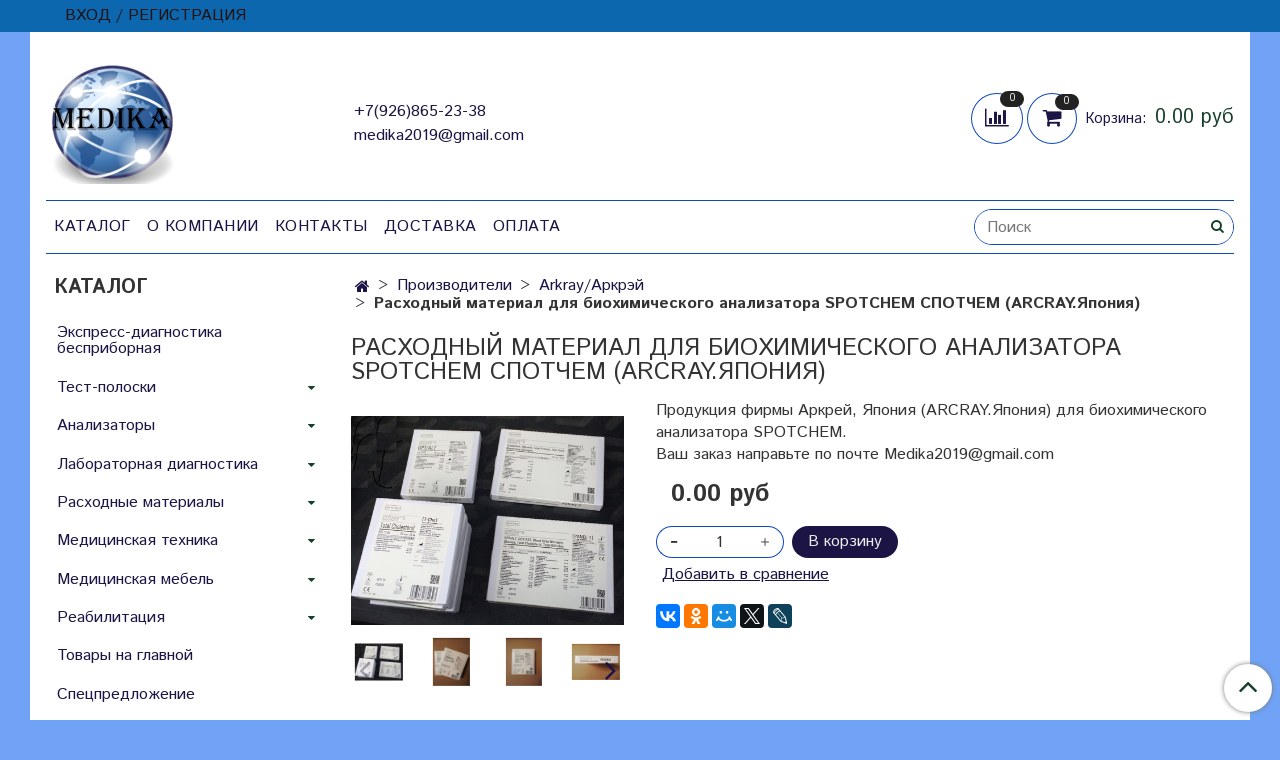

--- FILE ---
content_type: text/html; charset=utf-8
request_url: https://medika.store/product/igla-k-biopsiynoy-sisteme-ascut-16x20sm
body_size: 24102
content:
<!DOCTYPE html>
<html>
  <head><meta data-config="{&quot;product_id&quot;:116324964}" name="page-config" content="" /><meta data-config="{&quot;money_with_currency_format&quot;:{&quot;delimiter&quot;:&quot;&quot;,&quot;separator&quot;:&quot;.&quot;,&quot;format&quot;:&quot;%n %u&quot;,&quot;unit&quot;:&quot;руб&quot;,&quot;show_price_without_cents&quot;:0},&quot;currency_code&quot;:&quot;RUR&quot;,&quot;currency_iso_code&quot;:&quot;RUB&quot;,&quot;default_currency&quot;:{&quot;title&quot;:&quot;Российский рубль&quot;,&quot;code&quot;:&quot;RUR&quot;,&quot;rate&quot;:1.0,&quot;format_string&quot;:&quot;%n %u&quot;,&quot;unit&quot;:&quot;руб&quot;,&quot;price_separator&quot;:null,&quot;is_default&quot;:true,&quot;price_delimiter&quot;:null,&quot;show_price_with_delimiter&quot;:null,&quot;show_price_without_cents&quot;:null},&quot;facebook&quot;:{&quot;pixelActive&quot;:false,&quot;currency_code&quot;:&quot;RUB&quot;,&quot;use_variants&quot;:null},&quot;vk&quot;:{&quot;pixel_active&quot;:null,&quot;price_list_id&quot;:null},&quot;new_ya_metrika&quot;:false,&quot;ecommerce_data_container&quot;:&quot;dataLayer&quot;,&quot;common_js_version&quot;:&quot;v2&quot;,&quot;vue_ui_version&quot;:null,&quot;feedback_captcha_enabled&quot;:null,&quot;account_id&quot;:547836,&quot;hide_items_out_of_stock&quot;:false,&quot;forbid_order_over_existing&quot;:false,&quot;minimum_items_price&quot;:5000,&quot;enable_comparison&quot;:true,&quot;locale&quot;:&quot;ru&quot;,&quot;client_group&quot;:null,&quot;consent_to_personal_data&quot;:{&quot;active&quot;:false,&quot;obligatory&quot;:true,&quot;description&quot;:&quot;Настоящим подтверждаю, что я ознакомлен и согласен с условиями \u003ca href=&#39;/page/oferta&#39; target=&#39;blank&#39;\u003eоферты и политики конфиденциальности\u003c/a\u003e.&quot;},&quot;recaptcha_key&quot;:&quot;6LfXhUEmAAAAAOGNQm5_a2Ach-HWlFKD3Sq7vfFj&quot;,&quot;recaptcha_key_v3&quot;:&quot;6LcZi0EmAAAAAPNov8uGBKSHCvBArp9oO15qAhXa&quot;,&quot;yandex_captcha_key&quot;:&quot;ysc1_ec1ApqrRlTZTXotpTnO8PmXe2ISPHxsd9MO3y0rye822b9d2&quot;,&quot;checkout_float_order_content_block&quot;:false,&quot;available_products_characteristics_ids&quot;:null,&quot;sber_id_app_id&quot;:&quot;5b5a3c11-72e5-4871-8649-4cdbab3ba9a4&quot;,&quot;theme_generation&quot;:2,&quot;quick_checkout_captcha_enabled&quot;:true,&quot;max_order_lines_count&quot;:500,&quot;sber_bnpl_min_amount&quot;:1000,&quot;sber_bnpl_max_amount&quot;:150000,&quot;counter_settings&quot;:{&quot;data_layer_name&quot;:&quot;dataLayer&quot;,&quot;new_counters_setup&quot;:false,&quot;add_to_cart_event&quot;:true,&quot;remove_from_cart_event&quot;:true,&quot;add_to_wishlist_event&quot;:true},&quot;site_setting&quot;:{&quot;show_cart_button&quot;:true,&quot;show_service_button&quot;:false,&quot;show_marketplace_button&quot;:false,&quot;show_quick_checkout_button&quot;:false},&quot;warehouses&quot;:[],&quot;captcha_type&quot;:&quot;google&quot;,&quot;human_readable_urls&quot;:false}" name="shop-config" content="" /><meta name='js-evnvironment' content='production' /><meta name='default-locale' content='ru' /><meta name='insales-redefined-api-methods' content="[]" /><script src="/packs/js/shop_bundle-2b0004e7d539ecb78a46.js"></script><script type="text/javascript" src="https://static.insales-cdn.com/assets/common-js/common.v2.25.28.js"></script><script type="text/javascript" src="https://static.insales-cdn.com/assets/static-versioned/v3.72/static/libs/lodash/4.17.21/lodash.min.js"></script>
<!--InsalesCounter -->
<script type="text/javascript">
(function() {
  if (typeof window.__insalesCounterId !== 'undefined') {
    return;
  }

  try {
    Object.defineProperty(window, '__insalesCounterId', {
      value: 547836,
      writable: true,
      configurable: true
    });
  } catch (e) {
    console.error('InsalesCounter: Failed to define property, using fallback:', e);
    window.__insalesCounterId = 547836;
  }

  if (typeof window.__insalesCounterId === 'undefined') {
    console.error('InsalesCounter: Failed to set counter ID');
    return;
  }

  let script = document.createElement('script');
  script.async = true;
  script.src = '/javascripts/insales_counter.js?7';
  let firstScript = document.getElementsByTagName('script')[0];
  firstScript.parentNode.insertBefore(script, firstScript);
})();
</script>
<!-- /InsalesCounter -->

    <!-- meta -->
<meta charset="UTF-8" />



<meta name="keywords" content="Тесты для SPOTCHEM II,SpotChem EZ"/>



  



  <title>
    
    
        Реагент (тест-полоски) для SPOTCHEM II -25 шт/упак ARKRAY Factory Inc., Япония  в Москве интернет-магазине Медика
    
  </title>











  <meta name="description" content="Реагенты для биохимического анализатора SPOTCHEM Реагент для определения глюкозы (SPOTCHEM Glucose).Реагент для определения мочевой кислоты (SPOTCHEM Uric Acid).Реагент для определения общего холестерина (SPOTCHEM Total Cholesterol).Реагент для определения триглицеридов (SPOTCHEM Triglyceride).Реагент для определения мочевины (SPOTCHEM Blood Urea Nitrogen).Реагент для определения общего билирубина (SPOTCHEM Total bilirubin).Реагент для определения кальция (SPOTCHEM Calcium).Реагент для определения общего белка (SPOTCHEM Total Protein).Реагент для определения альбумина (SPOTCHEM Albumin).
Реагент для определения ГОТ/ACT (SPOTCHEM GOT/AST).
Реагент для определения ГПТ/АЛТ (SPOTCHEM GPT/ALT).
Реагент для определения ЛДГ (SPOTCHEM LDH).
Реагент для определения креатинкиназы (SPOTCHEM CPK).
 Реагент для определения гемоглобина (SPOTCHEM Hemoglobin).Реагент для определения амилазы (SPOTCHEM Amylase).Реагент для определения ГГТ (SPOTCHEM GGT).
 Реагент для определения щелочной фосфатазы (SPOTCHEM ALP)Реагент для определения креатинина (SPOTCHEM Creatinine).Реагент для определения холестерина высокой плотности (SPOTCHEM HDL-Cholesterol).Реагент для определения фруктозамина (SPOTCHEM Fructosamine). Реагент для определения фосфора (SPOTCHEM Inorganic Phosphotus).Реагент для определения Магния (SPOTCHEM Magnesium).Реагент С-реактивный белок (SPOTCHEM CRP).
Реагент ревматоидный фактор (SPOTCHEM RF).Реагент для определения набора тестов ПЕЧЕНОЧНЫЙ (SPOTCHEM Liver-1).Реагент для определения набора тестов СРОЧНЫЙ (SPOTCHEM STAT-1).Реагент для определения набора тестов Панель-1 (SPOTCHEM PANEL-1).Реагент для определения набора тестов Панель-2 (SPOTCHEM PANEL-2).Реагент для определения набора тестов СЕРДЕЧНЫЙ-2 (SPOTCHEM Heart-2).Реагент для определения набора тестов ПОЧЕЧНЪIЙ-2 (SPOTCHEM Kidney-2).Реагент гликозилированный гемоглобин (SPOTCHEM HbA1c).Дилюент для измерения гемоглобина 20 мл (SPOTCHEM Diluent for Hb measurement 20 ml).Набор для калибровки (SPOTCHEM CALIBRATOR KIT).Калибратор (SPOTCHEM CALIBRATOR CHECK).Набор для калибровки гемоглобина (SPOTCHEM CALIBRATOR Hb KIT) Промывающий раствор 5Х1 л (Washing solution bottle). в Москве по выгодному предложению Вы можете заказать в интернет-магазине medika.store"/>








<meta name="robots" content="index,follow" />
<meta http-equiv="X-UA-Compatible" content="IE=edge,chrome=1" />
<meta name="viewport" content="width=device-width, initial-scale=1.0" />
<meta name="SKYPE_TOOLBAR" content="SKYPE_TOOLBAR_PARSER_COMPATIBLE" />










<meta name="handle" content="[]"/ data-current-collection="[]"


>

<style>
  .menu:not(.insales-menu--loaded) {
    display: flex;
    list-style: none;
    margin-left: 0;
    padding-left: 0;
    box-shadow: none;
    width: auto;
    background: transparent;
    flex-direction: row;
    flex-wrap: wrap;
  }

  .menu:not(.insales-menu--loaded) .menu-link {
    display: block;
  }

  .menu:not(.insales-menu--loaded) .menu,
  .menu:not(.insales-menu--loaded) .menu-marker,
  .menu:not(.insales-menu--loaded) .menu-icon {
    display: none;
  }
</style>







<!-- canonical url-->

  <link rel="canonical" href="https://medika.store/product/igla-k-biopsiynoy-sisteme-ascut-16x20sm"/>


<!-- rss feed-->



<!-- Продукт -->
    <meta property="og:title" content="Расходный материал для биохимического анализатора  SPOTCHEM СПОТЧЕМ (ARCRAY.Япония)" />
    <meta property="og:type" content="website" />
    <meta property="og:url" content="https://medika.store/product/igla-k-biopsiynoy-sisteme-ascut-16x20sm" />

    
      <meta property="og:image" content="https://static.insales-cdn.com/images/products/1/5955/245380931/IMG_1006.JPG" />
    






<!-- icons-->
<link rel="icon" type="image/x-icon" sizes="16x16" href="https://static.insales-cdn.com/assets/1/4133/1437733/1747394487/favicon.ico" />
<link rel="stylesheet" type="text/css"  href="https://static.insales-cdn.com/assets/1/4133/1437733/1747394487/jquery.fancybox.min.css" />



    
  
  <link href="//fonts.googleapis.com/css?family=Istok+Web:300,400,700&subset=cyrillic,latin" rel="stylesheet" />




<link href="//maxcdn.bootstrapcdn.com/font-awesome/4.7.0/css/font-awesome.min.css" rel="stylesheet" />


<link href="https://static.insales-cdn.com/assets/1/4133/1437733/1747394487/theme.css" rel="stylesheet" type="text/css" />

  <meta name='product-id' content='116324964' />
</head>

  <body class="fhg-body">
    <noscript>
<div class="njs-alert-overlay">
  <div class="njs-alert-wrapper">
    <div class="njs-alert">
      <p>Включите в вашем браузере JavaScript!</p>
    </div>
  </div>
</div>
</noscript>


    <div class="top-panel-wrapper">
      <div class="container">
        <div class="top-panel row js-top-panel-fixed">
  <div class="top-menu-wrapper hidden-sm">
    <a class="client-account-link" href="/client_account/login">
      
        <span>ВХОД / РЕГИСТРАЦИЯ</span>
      
    </a>
  </div>
  <div class="top-menu-wrapper cell- hidden shown-sm">
    <button type="button" class="top-panel-open-sidebar button js-open-sidebar"></button>
  </div>

  <div class="top-menu-icons-block collapse-block hide show-md cell-">
    <div class="contacts-top-menu hidden shown-md">
    

      <button type="button" class="contacts-icon js-open-contacts"></button>

    
      <div class="contacts-top-menu-block cell-12 hidden">
        <div class="header-block js-contacts-header cell- ">
          <div class="phone text-left ">
            
                <a href="tel:+7(926)865-23-38" class="contact-link tel">
                  +7(926)865-23-38
                </a>
              
          </div>

          <div class="email text-left flex-center-xs ">
            
                <a href="mailto:medika2019@gmail.com" class="contact-link email">
                   medika2019@gmail.com
                </a>
              
          </div>
        </div>

      </div>
    </div>

    <div class="hidden shown-sm">
      <button type="button" class="top-panel-open-search button js-open-search-panel shown-sm"></button>
    </div>

    
      <div class="compares-widget is-top-panel cell- hidden shown-sm">
        <a href="/compares" class="compares-widget-link"  title="Сравнение">
          <span class="compare-widget-caption ">
            <span class="compares-widget-count js-compares-widget-count"></span>
          </span>
        </a>
      </div>
    

    <div class="shopcart-widget-wrapper is-top-panel cell-  hidden shown-sm">
      
<div class="shopcart-widget is-top-panel ">
  <a href="/cart_items " title="Корзина" class="shopcart-widget-link ">
    <span class="shopcart-widget-icon">
        <span class="shopcart-widget-count js-shopcart-widget-count"></span>
    </span>
    <span class="shopcart-widget-data">
      <span class="shopcart-widget-caption">
      Корзина
      </span>

      <span class="shopcart-widget-amount js-shopcart-widget-amount hidden-md"></span>
    </span>
  </a>

</div>




    </div>
  </div>
</div>

      </div>
    </div>

    <div class="container header-wrapper">
      <header class="header">
  <div class="header-inner row flex-between flex-center-sm flex-middle ">
    <div class="left-blocks cell-">
      <div class="left-blocks-inner row flex-middle">
        <div class="logotype-wrapper cell-4 cell-7-md cell-12-sm ">
          <div class="logotype text-center-sm">
            
            <a title="МЕДИКА" href="/" class="logotype-link">
              
                <img src="https://static.insales-cdn.com/assets/1/4133/1437733/1747394487/logotype.jpg" class="logotype-image" alt="МЕДИКА" title="МЕДИКА" />
              
            </a>
          </div>
        </div>
        

        <div class="header-block js-contacts-header cell-4 hidden-md ">
          <div class="phone text-left text-center-sm hidden-md">
            
                  <a href="tel:+7(926)865-23-38" class="contact-link tel"> +7(926)865-23-38</a>
              
          </div>

          <div class="email text-left flex-center-xs hidden-md">
            
                <a href="mailto:medika2019@gmail.com" class="contact-link email"> medika2019@gmail.com</a>
              
          </div>
        </div>
        
          <div class="header-info header-block hidden-sm cell-4">
            <div class="editor">
              
            </div>
          </div>
        

      </div>
    </div>
<div class="left-header-block cell- hidden-sm">

  <div class="header-block header-compare">

    
      <div class="compares-widget  ">
        <a href="/compares" class="compares-widget-link" title="Сравнение">


          <span class="compare-widget-caption ">
            <span class="compares-widget-count js-compares-widget-count"></span>
          </span>

        </a>
      </div>
    

    <div class="shopcart-widget-wrapper  hidden-sm">
      <div class="shopcart-widget in-header js-widget-dropdown">
        <a href="/cart_items " title="Корзина" class="shopcart-widget-link ">
          <span class="shopcart-widget-icon">
              <span class="shopcart-widget-count js-shopcart-widget-count"></span>
          </span>
          <span class="shopcart-widget-data">
            <span class="shopcart-widget-caption">
            Корзина:
            </span>

            <span class="shopcart-widget-amount js-shopcart-widget-amount hidden-md"></span>
          </span>
        </a>

          <div class="cart-widget-dropdown hidden hidden-sm">
            <form action="" method="post" class="shopping-cart js-cart-widget-empty" >
              <div class="cart-body">
                <div class="cart-list js-cart-dropdown">

                </div>
              </div>

              <div class="cart-footer row flex-between ">

                <div class=" cart-block-checkout is-cart-dropdown">
                  <div class="cart-total js-shopcart-total-summ"></div>

                  <a class="cart-checkout button is-primary is-cart-dropdown" href="/cart_items">
                    <span class="button-text">
                      Оформить
                    </span>
                  </a>
                </div>

              </div>
              <input type="hidden" name="_method" value="put">
              <input type="hidden" name="make_order" value="">
              <input type="hidden" name="lang" value="ru"/>

            </form>


            <div class="notice notice-info text-center js-cart-empty ">
              Ваша корзина пуста
            </div>

            
          </div>
        </div>
    </div>
  </div>
  </div>


  </div>

  <div class="main-menu-wrapper hidden-sm">
      








  <ul class="main-menu menu level-1" data-menu-id="main-menu">
    

      

      <li class="main-menu-item menu-item">
        <div class="main-menu-item-controls menu-item-controls">
          

          <a href="/collection/all" class="main-menu-link menu-link" data-menu-link-source="menu" data-menu-link-current="no">
            Каталог
          </a>
        </div>
      </li>

    

      

      <li class="main-menu-item menu-item">
        <div class="main-menu-item-controls menu-item-controls">
          

          <a href="/page/about-us" class="main-menu-link menu-link" data-menu-link-source="menu" data-menu-link-current="no">
            О компании
          </a>
        </div>
      </li>

    

      

      <li class="main-menu-item menu-item">
        <div class="main-menu-item-controls menu-item-controls">
          

          <a href="/page/contacts" class="main-menu-link menu-link" data-menu-link-source="menu" data-menu-link-current="no">
            Контакты
          </a>
        </div>
      </li>

    

      

      <li class="main-menu-item menu-item">
        <div class="main-menu-item-controls menu-item-controls">
          

          <a href="/page/delivery" class="main-menu-link menu-link" data-menu-link-source="menu" data-menu-link-current="no">
            Доставка
          </a>
        </div>
      </li>

    

      

      <li class="main-menu-item menu-item">
        <div class="main-menu-item-controls menu-item-controls">
          

          <a href="/page/payment" class="main-menu-link menu-link" data-menu-link-source="menu" data-menu-link-current="no">
            Оплата
          </a>
        </div>
      </li>

    
  </ul>












        <form class="search-widget in-header " action="/search" method="get">
  <input type="text"
          name="q"
          class="search-widget-field"
          value=""
          placeholder="Поиск"
  >

</input>
<button type="submit" class="search-widget-button button is-widget-submit">
  
</button>

  

</form>



  </div>
</header>



    </div>

    <div class="content-wrapper container fhg-content">
      
      

      


      

      

      

      <div class="row product-wrapper">
        <div class="product cell-9 cell-8-md cell-12-sm">
          


<div class="breadcrumb-wrapper">

  <ul class="breadcrumb">

    <li class="breadcrumb-item home">
      <a class="breadcrumb-link home-icon" title="Главная" href="/">

      </a>
    </li>

    
      
      

      
      
        

        

        
      
        

        
          <li class="breadcrumb-item" data-breadcrumbs="2">
            <a class="breadcrumb-link" title="Производители" href="/collection/proizvoditeli">Производители</a>
          </li>
          
        

        
      
        

        
          <li class="breadcrumb-item" data-breadcrumbs="3">
            <a class="breadcrumb-link" title="Arkray/Аркрэй" href="/collection/arkrayarkrey-yaponiya">Arkray/Аркрэй</a>
          </li>
          
        

        
      

     
        <li class="breadcrumb-item">
          <span class="breadcrumb-page">Расходный материал для биохимического анализатора  SPOTCHEM СПОТЧЕМ (ARCRAY.Япония)</span>
        </li>
      

    

  </ul>

</div>






<div class="page-headding-wrapper">
  <h1 class="page-headding">
    
      Расходный материал для биохимического анализатора  SPOTCHEM СПОТЧЕМ (ARCRAY.Япония)

    
  </h1>
</div><!-- /.page_headding -->

<div class="row">

  <div class="product-gallery-wrapper cell-4 cell-6-md cell-12-sm">
    



















    

<div class="product-gallery">
  <div class="gallery-main-wrapper">
    

    <a href="https://static.insales-cdn.com/images/products/1/5955/245380931/IMG_1006.JPG" class="image-wrapper"  id="gallery"  title="Расходный материал для биохимического анализатора  SPOTCHEM СПОТЧЕМ (ARCRAY.Япония)" data-gallery-count="1">
      <img src="https://static.insales-cdn.com/images/products/1/5955/245380931/large_IMG_1006.JPG" alt="Расходный материал для биохимического анализатора  SPOTCHEM СПОТЧЕМ (ARCRAY.Япония)" title="Расходный материал для биохимического анализатора  SPOTCHEM СПОТЧЕМ (ARCRAY.Япония)" class="slide-image" >
    </a>
  </div>
  <!-- Для тыкалок js -->
  
    <div class="gallery-thumbs-wrapper  hidden-sm">
      <div class="gallery-thumbs" data-slider="gallery-thumbs">
        
          <div class="product-slider-controls above-gallery" data-slider-controls>
            <button class="product-slider-prev" data-slider-prev></button>
            <button class="product-slider-next" data-slider-next></button>
          </div>
        

        
          <div data-slider-slide >
            
            <a class="slide-inner image-container is-square js-copy-src"   href="https://static.insales-cdn.com/images/products/1/5955/245380931/IMG_1006.JPG" data-gallery-count="1" data-image-large="https://static.insales-cdn.com/images/products/1/5955/245380931/large_IMG_1006.JPG"  title="Расходный материал для биохимического анализатора  SPOTCHEM СПОТЧЕМ (ARCRAY.Япония)" >
              <img src="https://static.insales-cdn.com/images/products/1/5955/245380931/medium_IMG_1006.JPG" class="slide-image" alt="Расходный материал для биохимического анализатора  SPOTCHEM СПОТЧЕМ (ARCRAY.Япония)" title="Расходный материал для биохимического анализатора  SPOTCHEM СПОТЧЕМ (ARCRAY.Япония)" >
            </a>
          </div>
        
          <div data-slider-slide >
            
            <a class="slide-inner image-container is-square js-copy-src"   href="https://static.insales-cdn.com/images/products/1/4525/244404653/IMG_20190512_183545_спотчем_.jpg" data-gallery-count="2" data-image-large="https://static.insales-cdn.com/images/products/1/4525/244404653/large_IMG_20190512_183545_спотчем_.jpg"  title="Расходный материал для биохимического анализатора  SPOTCHEM СПОТЧЕМ (ARCRAY.Япония)" >
              <img src="https://static.insales-cdn.com/images/products/1/4525/244404653/medium_IMG_20190512_183545_спотчем_.jpg" class="slide-image" alt="Расходный материал для биохимического анализатора  SPOTCHEM СПОТЧЕМ (ARCRAY.Япония)" title="Расходный материал для биохимического анализатора  SPOTCHEM СПОТЧЕМ (ARCRAY.Япония)" >
            </a>
          </div>
        
          <div data-slider-slide >
            
            <a class="slide-inner image-container is-square js-copy-src"   href="https://static.insales-cdn.com/images/products/1/4926/244405054/IMG_20190512_182219.jpg" data-gallery-count="3" data-image-large="https://static.insales-cdn.com/images/products/1/4926/244405054/large_IMG_20190512_182219.jpg"  title="Расходный материал для биохимического анализатора  SPOTCHEM СПОТЧЕМ (ARCRAY.Япония)" >
              <img src="https://static.insales-cdn.com/images/products/1/4926/244405054/medium_IMG_20190512_182219.jpg" class="slide-image" alt="Расходный материал для биохимического анализатора  SPOTCHEM СПОТЧЕМ (ARCRAY.Япония)" title="Расходный материал для биохимического анализатора  SPOTCHEM СПОТЧЕМ (ARCRAY.Япония)" >
            </a>
          </div>
        
          <div data-slider-slide >
            
            <a class="slide-inner image-container is-square js-copy-src"   href="https://static.insales-cdn.com/images/products/1/4939/244405067/IMG_20190512_183245.jpg" data-gallery-count="4" data-image-large="https://static.insales-cdn.com/images/products/1/4939/244405067/large_IMG_20190512_183245.jpg"  title="Расходный материал для биохимического анализатора  SPOTCHEM СПОТЧЕМ (ARCRAY.Япония)" >
              <img src="https://static.insales-cdn.com/images/products/1/4939/244405067/medium_IMG_20190512_183245.jpg" class="slide-image" alt="Расходный материал для биохимического анализатора  SPOTCHEM СПОТЧЕМ (ARCRAY.Япония)" title="Расходный материал для биохимического анализатора  SPOTCHEM СПОТЧЕМ (ARCRAY.Япония)" >
            </a>
          </div>
        
          <div data-slider-slide >
            
            <a class="slide-inner image-container is-square js-copy-src"   href="https://static.insales-cdn.com/images/products/1/5706/244405834/IMG_20190512_182738.jpg" data-gallery-count="5" data-image-large="https://static.insales-cdn.com/images/products/1/5706/244405834/large_IMG_20190512_182738.jpg"  title="Расходный материал для биохимического анализатора  SPOTCHEM СПОТЧЕМ (ARCRAY.Япония)" >
              <img src="https://static.insales-cdn.com/images/products/1/5706/244405834/medium_IMG_20190512_182738.jpg" class="slide-image" alt="Расходный материал для биохимического анализатора  SPOTCHEM СПОТЧЕМ (ARCRAY.Япония)" title="Расходный материал для биохимического анализатора  SPOTCHEM СПОТЧЕМ (ARCRAY.Япония)" >
            </a>
          </div>
        
          <div data-slider-slide >
            
            <a class="slide-inner image-container is-square js-copy-src"   href="https://static.insales-cdn.com/images/products/1/5708/244405836/IMG_20190512_183111.jpg" data-gallery-count="6" data-image-large="https://static.insales-cdn.com/images/products/1/5708/244405836/large_IMG_20190512_183111.jpg"  title="Расходный материал для биохимического анализатора  SPOTCHEM СПОТЧЕМ (ARCRAY.Япония)" >
              <img src="https://static.insales-cdn.com/images/products/1/5708/244405836/medium_IMG_20190512_183111.jpg" class="slide-image" alt="Расходный материал для биохимического анализатора  SPOTCHEM СПОТЧЕМ (ARCRAY.Япония)" title="Расходный материал для биохимического анализатора  SPOTCHEM СПОТЧЕМ (ARCRAY.Япония)" >
            </a>
          </div>
        
      </div>
    </div>
  

<!-- Для планшетов -->
  
    <div class="gallery-thumbs-wrapper mobile-wrapper hidden shown-sm">
      <div class="gallery-thumbs" data-slider="gallery-thumbs-mobile">
        
          <div class="product-slider-controls gallery-controls" data-slider-controls>
            <button class="product-slider-prev" data-slider-prev></button>
            <button class="product-slider-next" data-slider-next></button>
          </div>
        

        
          <div data-slider-slide >
            
            <a class="slide-inner image-container"
                data-fancybox="gallery"
                href="https://static.insales-cdn.com/images/products/1/5955/245380931/IMG_1006.JPG"
                title="Расходный материал для биохимического анализатора  SPOTCHEM СПОТЧЕМ (ARCRAY.Япония)"
                data-caption="Расходный материал для биохимического анализатора  SPOTCHEM СПОТЧЕМ (ARCRAY.Япония)"
                data-slide-number="1"
            >
              <img src="https://static.insales-cdn.com/images/products/1/5955/245380931/large_IMG_1006.JPG"
                class="slide-image"
              >
            </a>
          </div>
        
          <div data-slider-slide >
            
            <a class="slide-inner image-container"
                data-fancybox="gallery"
                href="https://static.insales-cdn.com/images/products/1/4525/244404653/IMG_20190512_183545_спотчем_.jpg"
                title="Расходный материал для биохимического анализатора  SPOTCHEM СПОТЧЕМ (ARCRAY.Япония)"
                data-caption="Расходный материал для биохимического анализатора  SPOTCHEM СПОТЧЕМ (ARCRAY.Япония)"
                data-slide-number="2"
            >
              <img src="https://static.insales-cdn.com/images/products/1/4525/244404653/large_IMG_20190512_183545_спотчем_.jpg"
                class="slide-image"
              >
            </a>
          </div>
        
          <div data-slider-slide >
            
            <a class="slide-inner image-container"
                data-fancybox="gallery"
                href="https://static.insales-cdn.com/images/products/1/4926/244405054/IMG_20190512_182219.jpg"
                title="Расходный материал для биохимического анализатора  SPOTCHEM СПОТЧЕМ (ARCRAY.Япония)"
                data-caption="Расходный материал для биохимического анализатора  SPOTCHEM СПОТЧЕМ (ARCRAY.Япония)"
                data-slide-number="3"
            >
              <img src="https://static.insales-cdn.com/images/products/1/4926/244405054/large_IMG_20190512_182219.jpg"
                class="slide-image"
              >
            </a>
          </div>
        
          <div data-slider-slide >
            
            <a class="slide-inner image-container"
                data-fancybox="gallery"
                href="https://static.insales-cdn.com/images/products/1/4939/244405067/IMG_20190512_183245.jpg"
                title="Расходный материал для биохимического анализатора  SPOTCHEM СПОТЧЕМ (ARCRAY.Япония)"
                data-caption="Расходный материал для биохимического анализатора  SPOTCHEM СПОТЧЕМ (ARCRAY.Япония)"
                data-slide-number="4"
            >
              <img src="https://static.insales-cdn.com/images/products/1/4939/244405067/large_IMG_20190512_183245.jpg"
                class="slide-image"
              >
            </a>
          </div>
        
          <div data-slider-slide >
            
            <a class="slide-inner image-container"
                data-fancybox="gallery"
                href="https://static.insales-cdn.com/images/products/1/5706/244405834/IMG_20190512_182738.jpg"
                title="Расходный материал для биохимического анализатора  SPOTCHEM СПОТЧЕМ (ARCRAY.Япония)"
                data-caption="Расходный материал для биохимического анализатора  SPOTCHEM СПОТЧЕМ (ARCRAY.Япония)"
                data-slide-number="5"
            >
              <img src="https://static.insales-cdn.com/images/products/1/5706/244405834/large_IMG_20190512_182738.jpg"
                class="slide-image"
              >
            </a>
          </div>
        
          <div data-slider-slide >
            
            <a class="slide-inner image-container"
                data-fancybox="gallery"
                href="https://static.insales-cdn.com/images/products/1/5708/244405836/IMG_20190512_183111.jpg"
                title="Расходный материал для биохимического анализатора  SPOTCHEM СПОТЧЕМ (ARCRAY.Япония)"
                data-caption="Расходный материал для биохимического анализатора  SPOTCHEM СПОТЧЕМ (ARCRAY.Япония)"
                data-slide-number="6"
            >
              <img src="https://static.insales-cdn.com/images/products/1/5708/244405836/large_IMG_20190512_183111.jpg"
                class="slide-image"
              >
            </a>
          </div>
        

      </div>
    </div>

  

</div>





  </div>

  <div class="cell-8 cell-6-md cell-12-sm">
    <div class="product-introtext on-page editor"><p>Продукция фирмы Аркрей, Япония (ARCRAY.Япония) для биохимического анализатора SPOTCHEM.</p>
<p>Ваш заказ направьте по почте Medika2019@gmail.com</p></div>

    <form class="product-form" action="/cart_items" data-product-id="116324964" data-main-form>

  <div class="product-option-selectors option-selectors">
    
      <input type="hidden" name="variant_id" value="198607215">
    
  </div>

  <div class="product-sku-wrapper js-product-sku-wrapper" style="display: none;">
    <span class="label-article">Артикул:</span>
    <span class="js-product-sku"></span>
  </div>

  <div class="product-prices on-page" style="display: none;">
      <div class="old-price js-product-old-price on-page">
        
      </div>
    <div class="price js-product-price on-page">0 руб</div>
  </div>

  <div class="product-control on-page" data-compare="116324964">


    






<div class="counter js-variant-counter " data-quantity style="display: none">

  <button type="button" data-quantity-change="-1" class="counter-button is-count-down "></button>

  <input type="text" value="1" name="quantity" class="counter-input "/>

  <button type="button" data-quantity-change="1" class="counter-button is-count-up "></button>
</div>








    <button class="product-button button is-primary  js-variant-shown" type="submit" data-item-add style="display: none;">

      <span class="button-text">
        В корзину
      </span>
    </button>

    <div class="product-order-variant variant-hidden js-variant-hidden hidden" style="display: none;">
      <p class="notice notice-info">
        Товар отсутствует
      </p>
    </div>

    <button class="product-button button is-primary js-variant-preorder "
      type="button" style="display: none;"
    >

      <span class="button-text">
        Предзаказ
      </span>
    </button>


    

    
      
        <div class="compare-control">
          <button class="compare-link js-compare-add " data-compare-add="116324964">

            <span class="link-text">
              Добавить в сравнение
            </span>
          </button>

          <button class="compare-link js-compare-delete hide" data-compare-delete="116324964" style="display: none;">

            <span class="link-text">
              Убрать из сравнения
            </span>
          </button>
        </div>
      
    

  </div>

  
    <div class="product-share share">
      <script type="text/javascript" src="//yastatic.net/es5-shims/0.0.2/es5-shims.min.js" charset="utf-8"></script>
      <script type="text/javascript" src="//yastatic.net/share2/share.js" charset="utf-8"></script>
      <div class="ya-share2" data-services="vkontakte,facebook,odnoklassniki,moimir,gplus,twitter,lj"  data-description='77160 Реагент (тест-полоски) для определения глюкозы (SPOTCHEM II Glucose), 25 шт/упак &ndash; ARKRAY Factory Inc., Япония набор 77164 Реагент (тест-полоски) для определения мочевины (SPOTCHEM II ...' data-image="https://static.insales-cdn.com/images/products/1/5955/245380931/IMG_1006.JPG" data-counter=""></div>
    </div>
  
</form>

  </div>
</div>

<div class="product-content tab">

  

  
    <button class="tab-toggle" data-target="#product-description" data-toggle="tabs">
      Описание
    </button>

    <div id="product-description" class="tab-block">
      <div class="tab-block-inner editor">
        <table width="886">
<tbody>
<tr>
<td width="71">
<p>77160</p>
</td>
<td width="292">
<p>Реагент (тест-полоски) для определения глюкозы (SPOTCHEM II Glucose), 25 шт/упак &ndash; ARKRAY Factory Inc., Япония</p>
</td>
<td width="59">
<p>набор</p>
</td>
</tr>
<tr>
<td width="71">
<p>77164</p>
</td>
<td width="292">
<p>Реагент (тест-полоски) для определения мочевины (SPOTCHEM II Blood Urea Nitrogen), 25 шт/упак &ndash;ARKRAY Factory Inc., Япония</p>
</td>
<td width="59">
<p>набор</p>
</td>
</tr>
<tr>
<td width="71">
<p>77168</p>
</td>
<td width="292">
<p>Реагент (тест-полоски) для определения альбумина (SPOTCHEM II Albumin), 25 шт/упак &ndash;ARKRAY Factory Inc., Япония</p>
</td>
<td width="59">
<p>набор</p>
</td>
</tr>
<tr>
<td width="71">
<p>77167</p>
</td>
<td width="292">
<p>Реагент (тест-полоски) для определения общего белка (SPOTCHEM II Total Protein), 25 шт/упак &ndash;ARKRAY Factory Inc., Япония</p>
</td>
<td width="59">
<p>набор</p>
</td>
</tr>
<tr>
<td width="71">
<p>77177</p>
</td>
<td width="292">
<p>Реагент (тест-полоски) для определения креатинина (SPOTCHEM II Creatinine), 25 шт/упак &ndash; ARKRAY Factory Inc., Япония</p>
</td>
<td width="59">
<p>набор</p>
</td>
</tr>
<tr>
<td width="71">
<p>77169</p>
</td>
<td width="292">
<p>Реагент (тест-полоски) для определения ГОТ/АСТ (SPOTCHEM II GOT/AST), 25 шт/упак - ARKRAY Factory Inc., Япония</p>
</td>
<td width="59">
<p>набор</p>
</td>
</tr>
<tr>
<td width="71">
<p>77162</p>
</td>
<td width="292">
<p>Реагент (тест-полоски) для определения общего холестерина (SPOTCHEM II Total Cholesterol), 25 шт/упак &ndash;</p>
<p>ARKRAY Factory Inc., Япония</p>
</td>
<td width="59">
<p>набор</p>
</td>
</tr>
<tr>
<td width="71">
<p>77170</p>
</td>
<td width="292">
<p>Реагент (тест-полоски) для определения ГПТ/АЛТ (SPOTCHEM GPT/ALT), 25 шт/упак</p>
<p>ARKRAY Factory Inc., Япония</p>
</td>
<td width="59">
<p>набор</p>
</td>
</tr>
<tr>
<td width="71">
<p>77161</p>
</td>
<td width="292">
<p>Реагент (тест-полоски) для определения мочевой кислоты (SPOTCHEM II Uric Acid), 25 шт/упак &ndash;ARKRAY Factory Inc., Япония</p>
</td>
<td width="59">
<p>набор</p>
</td>
</tr>
<tr>
<td width="71">
<p>77174</p>
</td>
<td width="292">
<p>Реагент (тест-полоски) для определения амилазы (SPOTCHEM II Amylase), 25 шт/упак &ndash; ARKRAY Factory Inc., Япония</p>
</td>
<td width="59">
<p>набор</p>
</td>
</tr>
<tr>
<td width="71">
<p>77165</p>
</td>
<td width="292">
<p>Реагент (тест-полоски) для определения билирубина (SPOTCHEM II Total bilirubin), 25 шт/упак &ndash;ARKRAY Factory Inc., Япония</p>
</td>
<td width="59">
<p>набор</p>
</td>
</tr>
<tr>
<td width="71">
<p>77182</p>
</td>
<td width="292">
<p>Тест-полоски для определения набора тестов ПЕЧЕНОЧНЫЙ-1 (SPOTCHEM II Liver-1), 25 шт/упак</p>
<p>ARKRAY Factory Inc., Япония</p>
</td>
<td width="59">
<p>набор</p>
</td>
</tr>
<tr>
<td width="71">
<p>77187</p>
</td>
<td width="292">
<p>замена с 77187 (снят с производства) &ndash; на 102724</p>
<p>Тест-полоски для определения набора тестов ПОЧЕЧНЫЙ-2 (SPOTCHEM II Kidney-2), 25 шт/упак &ndash;&nbsp; RKRAY Factory Inc., Япония</p>
</td>
<td width="59">
<p>набор</p>
</td>
</tr>
<tr>
<td width="71">
<p>77166</p>
</td>
<td width="292">
<p>Реагент (тест-полоски) для определения кальция (SPOTCHEM II Calcium), 25 шт/упак &ndash; ARKRAY Factory Inc., Япония</p>
</td>
<td width="59">
<p>набор</p>
</td>
</tr>
<tr>
<td width="71">
<p>77179</p>
</td>
<td width="292">
<p>Реагент (тест-полоски) для определения фосфора (SPOTCHEM II Inorganic</p>
<p>Phosphorus), 25 шт/упак <span>&ndash; </span>ARKRAY Factory Inc., Япония</p>
</td>
<td width="59">
<p>набор</p>
</td>
</tr>
</tbody>
</table>
<p><span>Самые оптимальные и выгодные условия закупки на диагностические наборы, расходные материалы как отечественных, так и зарубежных производителей, тест-полоски и т.д. для ЛПУ (городских, районных поликлиник; детских поликлиник; специализированных поликлиник &mdash; консультативно-диагностических, стоматологических, физиотерапевтических; фельдшерско-акушерских пунктов; центров &mdash; диагностических, восстановительного лечения для детей, лечебной физкультуры и спортивной медицины и др.; амбулаторий, лечебниц) можно приобрести у нас. Уточняйте у менеджеров наличие и минимальный объем закупа. Купить продукцию с гарантией качества&nbsp;можно,если позвоните&nbsp;по телефону&nbsp;+7(926) 865-23-38 или&nbsp;отправите письмо с Вашим запросом по электронной почте&nbsp;</span><a class="contact-link email" href="mailto:medika2019@gmail.com">medika2019@gmail.com</a></p>
      </div>
    </div><!-- /#product-description -->
  

  

  
    <button class="tab-toggle" data-target="#product-comment" data-toggle="tabs">
      Отзывы
    </button>

    <div id="product-comment" class="tab-block">
      <div class="tab-block-inner">
        <div data-comments-list data-comments-moderated="true">
  
</div>




        <div class="reviews-wrapper">
  <button type="button" class="button is-reviews-toggle is-unchecked js-reviews-toggle">

    <span class="button-text">
      Оставить отзыв
    </span>
  </button>

  <div class="reviews-form">
    <div class="notice is-success js-reviews-notice-success hidden">
      
        Отзыв успешно отправлен.<br/> Он будет проверен администратором перед публикацией.
      
    </div>

    
      <div class="notice is-info icon-warning js-comments-toggle-notice">
        Перед публикацией отзывы проходят модерацию
      </div>
    

  </div>

</div>

<script type="text/javascript">
(function(){
    var _reviewForm = {
      form: {
        classes: 'is-reviews',
      },
      fields: [
        {
          title: 'Оценка',
          name: 'rating',
          type: 'rating',
          rating: 5
        },
        {
          title: 'Текст',
          type: 'textarea',
          name: 'content',
          required: true,
        },
        {
          title: 'Имя',
          name: 'author',
          required: true,
        },
        {
          title: 'Email',
          name: 'email',
          required: true
        },
        
        {
          title: 'Капча',
          type: 'captcha',
        }
        
      ],
      

        sendToOptions: {
          id: 116324964 // product id
        },

      

      sendTo: Shop.sendReview,
      messages: {
        success: 'Отзыв успешно отправлен'
      },
      onValid: function (response, form) {
        var $notice = $('.js-reviews-notice-success');
        var $commentsList = $('[data-comments-list]');
        // alertify.success();
        $notice.removeClass('hidden');
        setTimeout(function () {
        $notice.addClass('hidden');
        }, 10000);

        form.clear();

        if (!$commentsList.data('commentsModerated')) {
          $commentsList.load(document.location.pathname + ' [data-comments-list] > div' );
          $(document).ajaxSuccess(function() {
            $(function () {
                $('[data-product-rating]').each(function () {
                  var _node = $(this);
                  var _rating = _node.data('productRating');
                  var _maxRating = _node.data('productMaxRating') || 5;
type="text/javascript"
                  _node.html(Template.render({
                    rating: _rating,
                    max: _maxRating
                  }, 'system-review-rating'));
                });
            })
          });
        }
      },
      onError: function (response, form) {
        form.markErrors(response.errors);
      }
    };

  $(document).on('click', '.js-reviews-toggle', function (event) {
    event.preventDefault();

    alertify.modal({
      formDefination: _reviewForm
    }).set('title', 'Оставить отзыв' );
  });
}());

</script>

      </div>
    </div><!-- /#product-comment -->
  

  
</div>


























          
        </div>

        
          <div class="cell-3 cell-4-md hidden-sm flex-first">
            
  

  <div class="sidebar-block">
    <div class="sidebar-block-heading">
      Каталог
    </div>

    <div class="sidebar-block-content">
      









  
    
    

    <ul class="sidebar-menu menu level-1" data-menu-id="sidebar-menu">

      

        
        
        

        
        

        
        

        

          

          

          <li class="sidebar-menu-item menu-item level-1">
            <div class="sidebar-menu-item-controls menu-item-controls level-1">

              

              <a href="/collection/ekspress-diagnostika-bespribornaya" class="sidebar-menu-link menu-link level-1" data-menu-link="ekspress-diagnostika-bespribornaya" data-menu-link-source="collection">
                Экспресс-диагностика бесприборная
              </a>

              
            </div>

            

            

          
            </li>
          

          

        

      

        
        
        

        
        

        
        

        

          

          

          <li class="sidebar-menu-item menu-item level-1">
            <div class="sidebar-menu-item-controls menu-item-controls level-1">

              

              <a href="/collection/kategoriya-2" class="sidebar-menu-link menu-link level-1" data-menu-link="kategoriya-2" data-menu-link-source="collection">
                Тест-полоски
              </a>

              
                <button class="sidebar-menu-marker menu-marker" type="button"></button>
              
            </div>

            
              <ul class="sidebar-menu menu">
            

            

          

          

        

      

        
        
        

        
        

        
        

        

          

          

          <li class="sidebar-menu-item menu-item level-1">
            <div class="sidebar-menu-item-controls menu-item-controls level-1">

              

              <a href="/collection/test-poloski-dlya-analizatorov" class="sidebar-menu-link menu-link level-1" data-menu-link="test-poloski-dlya-analizatorov" data-menu-link-source="collection">
                Тест-полоски для анализаторов
              </a>

              
            </div>

            

            

          
            </li>
          

          

        

      

        
        
        

        
        

        
        

        

          

          

          <li class="sidebar-menu-item menu-item level-1">
            <div class="sidebar-menu-item-controls menu-item-controls level-1">

              

              <a href="/collection/test-poloski-dlya-vizualnoy-otsenki" class="sidebar-menu-link menu-link level-1" data-menu-link="test-poloski-dlya-vizualnoy-otsenki" data-menu-link-source="collection">
                Тест-полоски для визуальной оценки
              </a>

              
            </div>

            

            

          
            </li>
          

          

        

      

        
        
        

        
        

        
        

        

          

          

          <li class="sidebar-menu-item menu-item level-1">
            <div class="sidebar-menu-item-controls menu-item-controls level-1">

              

              <a href="/collection/diabet" class="sidebar-menu-link menu-link level-1" data-menu-link="diabet" data-menu-link-source="collection">
                Диабет
              </a>

              
            </div>

            

            

          
            </li>
          

          

        

      

        
        
        

        
        

        
        

        

          

          
            
              

              </ul>
            

            </li>
          

          <li class="sidebar-menu-item menu-item level-1">
            <div class="sidebar-menu-item-controls menu-item-controls level-1">

              

              <a href="/collection/analizatory" class="sidebar-menu-link menu-link level-1" data-menu-link="analizatory" data-menu-link-source="collection">
                Анализаторы
              </a>

              
                <button class="sidebar-menu-marker menu-marker" type="button"></button>
              
            </div>

            
              <ul class="sidebar-menu menu">
            

            

          

          

        

      

        
        
        

        
        

        
        

        

          

          

          <li class="sidebar-menu-item menu-item level-1">
            <div class="sidebar-menu-item-controls menu-item-controls level-1">

              

              <a href="/collection/gematologicheskie-analizatory" class="sidebar-menu-link menu-link level-1" data-menu-link="gematologicheskie-analizatory" data-menu-link-source="collection">
                Гематологические анализаторы
              </a>

              
            </div>

            

            

          
            </li>
          

          

        

      

        
        
        

        
        

        
        

        

          

          

          <li class="sidebar-menu-item menu-item level-1">
            <div class="sidebar-menu-item-controls menu-item-controls level-1">

              

              <a href="/collection/biohimicheskie-analizatory" class="sidebar-menu-link menu-link level-1" data-menu-link="biohimicheskie-analizatory" data-menu-link-source="collection">
                Биохимические анализаторы
              </a>

              
            </div>

            

            

          
            </li>
          

          

        

      

        
        
        

        
        

        
        

        

          

          

          <li class="sidebar-menu-item menu-item level-1">
            <div class="sidebar-menu-item-controls menu-item-controls level-1">

              

              <a href="/collection/analizatory-mochi" class="sidebar-menu-link menu-link level-1" data-menu-link="analizatory-mochi" data-menu-link-source="collection">
                Анализаторы мочи
              </a>

              
            </div>

            

            

          
            </li>
          

          

        

      

        
        
        

        
        

        
        

        

          

          

          <li class="sidebar-menu-item menu-item level-1">
            <div class="sidebar-menu-item-controls menu-item-controls level-1">

              

              <a href="/collection/prostyni" class="sidebar-menu-link menu-link level-1" data-menu-link="prostyni" data-menu-link-source="collection">
                Анализатор крови
              </a>

              
            </div>

            

            

          
            </li>
          

          

        

      

        
        
        

        
        

        
        

        

          

          

          <li class="sidebar-menu-item menu-item level-1">
            <div class="sidebar-menu-item-controls menu-item-controls level-1">

              

              <a href="/collection/produktsiya-agat" class="sidebar-menu-link menu-link level-1" data-menu-link="produktsiya-agat" data-menu-link-source="collection">
                Полуавтоматические анализаторы
              </a>

              
            </div>

            

            

          
            </li>
          

          

        

      

        
        
        

        
        

        
        

        

          

          

          <li class="sidebar-menu-item menu-item level-1">
            <div class="sidebar-menu-item-controls menu-item-controls level-1">

              

              <a href="/collection/analizatory-glyukozy-i-laktata" class="sidebar-menu-link menu-link level-1" data-menu-link="analizatory-glyukozy-i-laktata" data-menu-link-source="collection">
                Анализаторы глюкозы и лактата,холестерина
              </a>

              
            </div>

            

            

          
            </li>
          

          

        

      

        
        
        

        
        

        
        

        

          

          

          <li class="sidebar-menu-item menu-item level-1">
            <div class="sidebar-menu-item-controls menu-item-controls level-1">

              

              <a href="/collection/analizatory-elektrolitov" class="sidebar-menu-link menu-link level-1" data-menu-link="analizatory-elektrolitov" data-menu-link-source="collection">
                Анализаторы электролитов
              </a>

              
            </div>

            

            

          
            </li>
          

          

        

      

        
        
        

        
        

        
        

        

          

          

          <li class="sidebar-menu-item menu-item level-1">
            <div class="sidebar-menu-item-controls menu-item-controls level-1">

              

              <a href="/collection/shpritsy-germaniya" class="sidebar-menu-link menu-link level-1" data-menu-link="shpritsy-germaniya" data-menu-link-source="collection">
                Анализаторы кардиомаркеров
              </a>

              
            </div>

            

            

          
            </li>
          

          

        

      

        
        
        

        
        

        
        

        

          

          

          <li class="sidebar-menu-item menu-item level-1">
            <div class="sidebar-menu-item-controls menu-item-controls level-1">

              

              <a href="/collection/koagulometry" class="sidebar-menu-link menu-link level-1" data-menu-link="koagulometry" data-menu-link-source="collection">
                Коагулометры
              </a>

              
            </div>

            

            

          
            </li>
          

          

        

      

        
        
        

        
        

        
        

        

          

          

          <li class="sidebar-menu-item menu-item level-1">
            <div class="sidebar-menu-item-controls menu-item-controls level-1">

              

              <a href="/collection/reagenty-k-analizatoram" class="sidebar-menu-link menu-link level-1" data-menu-link="reagenty-k-analizatoram" data-menu-link-source="collection">
                Реагенты к анализаторам
              </a>

              
            </div>

            

            

          
            </li>
          

          

        

      

        
        
        

        
        

        
        

        

          

          
            
              

              </ul>
            

            </li>
          

          <li class="sidebar-menu-item menu-item level-1">
            <div class="sidebar-menu-item-controls menu-item-controls level-1">

              

              <a href="/collection/kategoriya-1" class="sidebar-menu-link menu-link level-1" data-menu-link="kategoriya-1" data-menu-link-source="collection">
                Лабораторная диагностика
              </a>

              
                <button class="sidebar-menu-marker menu-marker" type="button"></button>
              
            </div>

            
              <ul class="sidebar-menu menu">
            

            

          

          

        

      

        
        
        

        
        

        
        

        

          

          

          <li class="sidebar-menu-item menu-item level-1">
            <div class="sidebar-menu-item-controls menu-item-controls level-1">

              

              <a href="/collection/akusherstvo-i-ginekologiya" class="sidebar-menu-link menu-link level-1" data-menu-link="akusherstvo-i-ginekologiya" data-menu-link-source="collection">
                Акушерство и гинекология
              </a>

              
            </div>

            

            

          
            </li>
          

          

        

      

        
        
        

        
        

        
        

        

          

          

          <li class="sidebar-menu-item menu-item level-1">
            <div class="sidebar-menu-item-controls menu-item-controls level-1">

              

              <a href="/collection/biohimiya-dlya-otkrytyh-analizatorov" class="sidebar-menu-link menu-link level-1" data-menu-link="biohimiya-dlya-otkrytyh-analizatorov" data-menu-link-source="collection">
                Биохимия для открытых анализаторов
              </a>

              
            </div>

            

            

          
            </li>
          

          

        

      

        
        
        

        
        

        
        

        

          

          

          <li class="sidebar-menu-item menu-item level-1">
            <div class="sidebar-menu-item-controls menu-item-controls level-1">

              

              <a href="/collection/gematologiya" class="sidebar-menu-link menu-link level-1" data-menu-link="gematologiya" data-menu-link-source="collection">
                Гематология
              </a>

              
            </div>

            

            

          
            </li>
          

          

        

      

        
        
        

        
        

        
        

        

          

          

          <li class="sidebar-menu-item menu-item level-1">
            <div class="sidebar-menu-item-controls menu-item-controls level-1">

              

              <a href="/collection/gemostaz" class="sidebar-menu-link menu-link level-1" data-menu-link="gemostaz" data-menu-link-source="collection">
                Гемостаз
              </a>

              
            </div>

            

            

          
            </li>
          

          

        

      

        
        
        

        
        

        
        

        

          

          

          <li class="sidebar-menu-item menu-item level-1">
            <div class="sidebar-menu-item-controls menu-item-controls level-1">

              

              <a href="/collection/immunologiya" class="sidebar-menu-link menu-link level-1" data-menu-link="immunologiya" data-menu-link-source="collection">
                Иммунология
              </a>

              
            </div>

            

            

          
            </li>
          

          

        

      

        
        
        

        
        

        
        

        

          

          

          <li class="sidebar-menu-item menu-item level-1">
            <div class="sidebar-menu-item-controls menu-item-controls level-1">

              

              <a href="/collection/kontrolnaya-krov-dlya-analizatorov" class="sidebar-menu-link menu-link level-1" data-menu-link="kontrolnaya-krov-dlya-analizatorov" data-menu-link-source="collection">
                Контроли, калибраторы
              </a>

              
            </div>

            

            

          
            </li>
          

          

        

      

        
        
        

        
        

        
        

        

          

          

          <li class="sidebar-menu-item menu-item level-1">
            <div class="sidebar-menu-item-controls menu-item-controls level-1">

              

              <a href="/collection/kardiomarkeryonkomarkery" class="sidebar-menu-link menu-link level-1" data-menu-link="kardiomarkeryonkomarkery" data-menu-link-source="collection">
                Кардиомаркеры,онкомаркеры
              </a>

              
            </div>

            

            

          
            </li>
          

          

        

      

        
        
        

        
        

        
        

        

          

          

          <li class="sidebar-menu-item menu-item level-1">
            <div class="sidebar-menu-item-controls menu-item-controls level-1">

              

              <a href="/collection/markery-reproduktsii" class="sidebar-menu-link menu-link level-1" data-menu-link="markery-reproduktsii" data-menu-link-source="collection">
                МаркЕры репродукции
              </a>

              
            </div>

            

            

          
            </li>
          

          

        

      

        
        
        

        
        

        
        

        

          

          

          <li class="sidebar-menu-item menu-item level-1">
            <div class="sidebar-menu-item-controls menu-item-controls level-1">

              

              <a href="/collection/markery-saharnogo-diabeta" class="sidebar-menu-link menu-link level-1" data-menu-link="markery-saharnogo-diabeta" data-menu-link-source="collection">
                МаркЕры Сахарного диабета
              </a>

              
            </div>

            

            

          
            </li>
          

          

        

      

        
        
        

        
        

        
        

        

          

          

          <li class="sidebar-menu-item menu-item level-1">
            <div class="sidebar-menu-item-controls menu-item-controls level-1">

              

              <a href="/collection/parazitologiya" class="sidebar-menu-link menu-link level-1" data-menu-link="parazitologiya" data-menu-link-source="collection">
                Паразитология
              </a>

              
            </div>

            

            

          
            </li>
          

          

        

      

        
        
        

        
        

        
        

        

          

          

          <li class="sidebar-menu-item menu-item level-1">
            <div class="sidebar-menu-item-controls menu-item-controls level-1">

              

              <a href="/collection/reaktivy-dlya-klinicheskoy-biohimii" class="sidebar-menu-link menu-link level-1" data-menu-link="reaktivy-dlya-klinicheskoy-biohimii" data-menu-link-source="collection">
                Реактивы для клинической биохимии
              </a>

              
            </div>

            

            

          
            </li>
          

          

        

      

        
        
        

        
        

        
        

        

          

          

          <li class="sidebar-menu-item menu-item level-1">
            <div class="sidebar-menu-item-controls menu-item-controls level-1">

              

              <a href="/collection/reagenty-dlya-vydeleniya-dnkrnk" class="sidebar-menu-link menu-link level-1" data-menu-link="reagenty-dlya-vydeleniya-dnkrnk" data-menu-link-source="collection">
                Реагенты для выделения ДНК/РНК
              </a>

              
            </div>

            

            

          
            </li>
          

          

        

      

        
        
        

        
        

        
        

        

          

          

          <li class="sidebar-menu-item menu-item level-1">
            <div class="sidebar-menu-item-controls menu-item-controls level-1">

              

              <a href="/collection/himicheskie-reaktivy" class="sidebar-menu-link menu-link level-1" data-menu-link="himicheskie-reaktivy" data-menu-link-source="collection">
                Химические реактивы
              </a>

              
            </div>

            

            

          
            </li>
          

          

        

      

        
        
        

        
        

        
        

        

          

          

          <li class="sidebar-menu-item menu-item level-1">
            <div class="sidebar-menu-item-controls menu-item-controls level-1">

              

              <a href="/collection/tsoliklonrossiya" class="sidebar-menu-link menu-link level-1" data-menu-link="tsoliklonrossiya" data-menu-link-source="collection">
                Цоликлон, Россия
              </a>

              
            </div>

            

            

          
            </li>
          

          

        

      

        
        
        

        
        

        
        

        

          

          

          <li class="sidebar-menu-item menu-item level-1">
            <div class="sidebar-menu-item-controls menu-item-controls level-1">

              

              <a href="/collection/elektroforez" class="sidebar-menu-link menu-link level-1" data-menu-link="elektroforez" data-menu-link-source="collection">
                Электрофорез
              </a>

              
            </div>

            

            

          
            </li>
          

          

        

      

        
        
        

        
        

        
        

        

          

          

          <li class="sidebar-menu-item menu-item level-1">
            <div class="sidebar-menu-item-controls menu-item-controls level-1">

              

              <a href="/collection/nabory-reaktivov-dlya-immunofermentnogo-analiza" class="sidebar-menu-link menu-link level-1" data-menu-link="nabory-reaktivov-dlya-immunofermentnogo-analiza" data-menu-link-source="collection">
                Наборы реактивов для ИММУНОФЕРМЕНТНОГО анализа
              </a>

              
            </div>

            

            

          
            </li>
          

          

        

      

        
        
        

        
        

        
        

        

          

          

          <li class="sidebar-menu-item menu-item level-1">
            <div class="sidebar-menu-item-controls menu-item-controls level-1">

              

              <a href="/collection/autoimunnoe" class="sidebar-menu-link menu-link level-1" data-menu-link="autoimunnoe" data-menu-link-source="collection">
                Аутоимунное
              </a>

              
            </div>

            

            

          
            </li>
          

          

        

      

        
        
        

        
        

        
        

        

          

          

          <li class="sidebar-menu-item menu-item level-1">
            <div class="sidebar-menu-item-controls menu-item-controls level-1">

              

              <a href="/collection/iha-nabory-testy" class="sidebar-menu-link menu-link level-1" data-menu-link="iha-nabory-testy" data-menu-link-source="collection">
                ИХА наборы (тесты)
              </a>

              
            </div>

            

            

          
            </li>
          

          

        

      

        
        
        

        
        

        
        

        

          

          
            
              

              </ul>
            

            </li>
          

          <li class="sidebar-menu-item menu-item level-1">
            <div class="sidebar-menu-item-controls menu-item-controls level-1">

              

              <a href="/collection/rashodnye-materialy-2" class="sidebar-menu-link menu-link level-1" data-menu-link="rashodnye-materialy-2" data-menu-link-source="collection">
                Расходные материалы
              </a>

              
                <button class="sidebar-menu-marker menu-marker" type="button"></button>
              
            </div>

            
              <ul class="sidebar-menu menu">
            

            

          

          

        

      

        
        
        

        
        

        
        

        

          

          

          <li class="sidebar-menu-item menu-item level-1">
            <div class="sidebar-menu-item-controls menu-item-controls level-1">

              

              <a href="/collection/vakuumnye-sistemy-vzyatiya-krovi" class="sidebar-menu-link menu-link level-1" data-menu-link="vakuumnye-sistemy-vzyatiya-krovi" data-menu-link-source="collection">
                Вакуумные системы взятия крови
              </a>

              
            </div>

            

            

          
            </li>
          

          

        

      

        
        
        

        
        

        
        

        

          

          

          <li class="sidebar-menu-item menu-item level-1">
            <div class="sidebar-menu-item-controls menu-item-controls level-1">

              

              <a href="/collection/igly" class="sidebar-menu-link menu-link level-1" data-menu-link="igly" data-menu-link-source="collection">
                Иглы
              </a>

              
            </div>

            

            

          
            </li>
          

          

        

      

        
        
        

        
        

        
        

        

          

          

          <li class="sidebar-menu-item menu-item level-1">
            <div class="sidebar-menu-item-controls menu-item-controls level-1">

              

              <a href="/collection/kapillyary" class="sidebar-menu-link menu-link level-1" data-menu-link="kapillyary" data-menu-link-source="collection">
                Капилляры
              </a>

              
            </div>

            

            

          
            </li>
          

          

        

      

        
        
        

        
        

        
        

        

          

          

          <li class="sidebar-menu-item menu-item level-1">
            <div class="sidebar-menu-item-controls menu-item-controls level-1">

              

              <a href="/collection/konteynery" class="sidebar-menu-link menu-link level-1" data-menu-link="konteynery" data-menu-link-source="collection">
                Контейнеры
              </a>

              
            </div>

            

            

          
            </li>
          

          

        

      

        
        
        

        
        

        
        

        

          

          

          <li class="sidebar-menu-item menu-item level-1">
            <div class="sidebar-menu-item-controls menu-item-controls level-1">

              

              <a href="/collection/kyuvety-dlya-analizatorov" class="sidebar-menu-link menu-link level-1" data-menu-link="kyuvety-dlya-analizatorov" data-menu-link-source="collection">
                Кюветы
              </a>

              
            </div>

            

            

          
            </li>
          

          

        

      

        
        
        

        
        

        
        

        

          

          

          <li class="sidebar-menu-item menu-item level-1">
            <div class="sidebar-menu-item-controls menu-item-controls level-1">

              

              <a href="/collection/lantsety" class="sidebar-menu-link menu-link level-1" data-menu-link="lantsety" data-menu-link-source="collection">
                Ланцеты
              </a>

              
            </div>

            

            

          
            </li>
          

          

        

      

        
        
        

        
        

        
        

        

          

          

          <li class="sidebar-menu-item menu-item level-1">
            <div class="sidebar-menu-item-controls menu-item-controls level-1">

              

              <a href="/collection/lampy" class="sidebar-menu-link menu-link level-1" data-menu-link="lampy" data-menu-link-source="collection">
                Лампы
              </a>

              
            </div>

            

            

          
            </li>
          

          

        

      

        
        
        

        
        

        
        

        

          

          

          <li class="sidebar-menu-item menu-item level-1">
            <div class="sidebar-menu-item-controls menu-item-controls level-1">

              

              <a href="/collection/nakonechniki" class="sidebar-menu-link menu-link level-1" data-menu-link="nakonechniki" data-menu-link-source="collection">
                Наконечники
              </a>

              
            </div>

            

            

          
            </li>
          

          

        

      

        
        
        

        
        

        
        

        

          

          

          <li class="sidebar-menu-item menu-item level-1">
            <div class="sidebar-menu-item-controls menu-item-controls level-1">

              

              <a href="/collection/probirki" class="sidebar-menu-link menu-link level-1" data-menu-link="probirki" data-menu-link-source="collection">
                Пробирки
              </a>

              
            </div>

            

            

          
            </li>
          

          

        

      

        
        
        

        
        

        
        

        

          

          

          <li class="sidebar-menu-item menu-item level-1">
            <div class="sidebar-menu-item-controls menu-item-controls level-1">

              

              <a href="/collection/termobumaga" class="sidebar-menu-link menu-link level-1" data-menu-link="termobumaga" data-menu-link-source="collection">
                Термобумага
              </a>

              
            </div>

            

            

          
            </li>
          

          

        

      

        
        
        

        
        

        
        

        

          

          

          <li class="sidebar-menu-item menu-item level-1">
            <div class="sidebar-menu-item-controls menu-item-controls level-1">

              

              <a href="/collection/chashechki" class="sidebar-menu-link menu-link level-1" data-menu-link="chashechki" data-menu-link-source="collection">
                Чашечки
              </a>

              
            </div>

            

            

          
            </li>
          

          

        

      

        
        
        

        
        

        
        

        

          

          

          <li class="sidebar-menu-item menu-item level-1">
            <div class="sidebar-menu-item-controls menu-item-controls level-1">

              

              <a href="/collection/shpritsy" class="sidebar-menu-link menu-link level-1" data-menu-link="shpritsy" data-menu-link-source="collection">
                Шприцы
              </a>

              
            </div>

            

            

          
            </li>
          

          

        

      

        
        
        

        
        

        
        

        

          

          

          <li class="sidebar-menu-item menu-item level-1">
            <div class="sidebar-menu-item-controls menu-item-controls level-1">

              

              <a href="/collection/shtativy" class="sidebar-menu-link menu-link level-1" data-menu-link="shtativy" data-menu-link-source="collection">
                Штативы
              </a>

              
            </div>

            

            

          
            </li>
          

          

        

      

        
        
        

        
        

        
        

        

          

          

          <li class="sidebar-menu-item menu-item level-1">
            <div class="sidebar-menu-item-controls menu-item-controls level-1">

              

              <a href="/collection/katetery" class="sidebar-menu-link menu-link level-1" data-menu-link="katetery" data-menu-link-source="collection">
                Электроды
              </a>

              
            </div>

            

            

          
            </li>
          

          

        

      

        
        
        

        
        

        
        

        

          

          

          <li class="sidebar-menu-item menu-item level-1">
            <div class="sidebar-menu-item-controls menu-item-controls level-1">

              

              <a href="/collection/bint" class="sidebar-menu-link menu-link level-1" data-menu-link="bint" data-menu-link-source="collection">
                Бинт
              </a>

              
            </div>

            

            

          
            </li>
          

          

        

      

        
        
        

        
        

        
        

        

          

          
            
              

              </ul>
            

            </li>
          

          <li class="sidebar-menu-item menu-item level-1">
            <div class="sidebar-menu-item-controls menu-item-controls level-1">

              

              <a href="/collection/meditsinskaya-tehnika" class="sidebar-menu-link menu-link level-1" data-menu-link="meditsinskaya-tehnika" data-menu-link-source="collection">
                Медицинская техника
              </a>

              
                <button class="sidebar-menu-marker menu-marker" type="button"></button>
              
            </div>

            
              <ul class="sidebar-menu menu">
            

            

          

          

        

      

        
        
        

        
        

        
        

        

          

          

          <li class="sidebar-menu-item menu-item level-1">
            <div class="sidebar-menu-item-controls menu-item-controls level-1">

              

              <a href="/collection/kislorodnoe-oborudovanie" class="sidebar-menu-link menu-link level-1" data-menu-link="kislorodnoe-oborudovanie" data-menu-link-source="collection">
                Кислородное оборудование
              </a>

              
            </div>

            

            

          
            </li>
          

          

        

      

        
        
        

        
        

        
        

        

          

          

          <li class="sidebar-menu-item menu-item level-1">
            <div class="sidebar-menu-item-controls menu-item-controls level-1">

              

              <a href="/collection/pulsoksimetry" class="sidebar-menu-link menu-link level-1" data-menu-link="pulsoksimetry" data-menu-link-source="collection">
                Пульсоксиметры
              </a>

              
            </div>

            

            

          
            </li>
          

          

        

      

        
        
        

        
        

        
        

        

          

          

          <li class="sidebar-menu-item menu-item level-1">
            <div class="sidebar-menu-item-controls menu-item-controls level-1">

              

              <a href="/collection/elektrokardiografy" class="sidebar-menu-link menu-link level-1" data-menu-link="elektrokardiografy" data-menu-link-source="collection">
                Электрокардиографы
              </a>

              
            </div>

            

            

          
            </li>
          

          

        

      

        
        
        

        
        

        
        

        

          

          

          <li class="sidebar-menu-item menu-item level-1">
            <div class="sidebar-menu-item-controls menu-item-controls level-1">

              

              <a href="/collection/fizioterapiya" class="sidebar-menu-link menu-link level-1" data-menu-link="fizioterapiya" data-menu-link-source="collection">
                Физиотерапия
              </a>

              
            </div>

            

            

          
            </li>
          

          

        

      

        
        
        

        
        

        
        

        

          

          

          <li class="sidebar-menu-item menu-item level-1">
            <div class="sidebar-menu-item-controls menu-item-controls level-1">

              

              <a href="/collection/termostaty" class="sidebar-menu-link menu-link level-1" data-menu-link="termostaty" data-menu-link-source="collection">
                Термостаты
              </a>

              
            </div>

            

            

          
            </li>
          

          

        

      

        
        
        

        
        

        
        

        

          

          
            
              

              </ul>
            

            </li>
          

          <li class="sidebar-menu-item menu-item level-1">
            <div class="sidebar-menu-item-controls menu-item-controls level-1">

              

              <a href="/collection/meditsinskaya-mebel" class="sidebar-menu-link menu-link level-1" data-menu-link="meditsinskaya-mebel" data-menu-link-source="collection">
                Медицинская мебель
              </a>

              
                <button class="sidebar-menu-marker menu-marker" type="button"></button>
              
            </div>

            
              <ul class="sidebar-menu menu">
            

            

          

          

        

      

        
        
        

        
        

        
        

        

          

          

          <li class="sidebar-menu-item menu-item level-1">
            <div class="sidebar-menu-item-controls menu-item-controls level-1">

              

              <a href="/collection/telezhki-meditsinskie" class="sidebar-menu-link menu-link level-1" data-menu-link="telezhki-meditsinskie" data-menu-link-source="collection">
                Тележки медицинские
              </a>

              
            </div>

            

            

          
            </li>
          

          

        

      

        
        
        

        
        

        
        

        

          

          

          <li class="sidebar-menu-item menu-item level-1">
            <div class="sidebar-menu-item-controls menu-item-controls level-1">

              

              <a href="/collection/stoliki-meditsinskie" class="sidebar-menu-link menu-link level-1" data-menu-link="stoliki-meditsinskie" data-menu-link-source="collection">
                Столики медицинские
              </a>

              
            </div>

            

            

          
            </li>
          

          

        

      

        
        
        

        
        

        
        

        

          

          

          <li class="sidebar-menu-item menu-item level-1">
            <div class="sidebar-menu-item-controls menu-item-controls level-1">

              

              <a href="/collection/katalki-meditsinskie" class="sidebar-menu-link menu-link level-1" data-menu-link="katalki-meditsinskie" data-menu-link-source="collection">
                Каталки медицинские
              </a>

              
            </div>

            

            

          
            </li>
          

          

        

      

        
        
        

        
        

        
        

        

          

          

          <li class="sidebar-menu-item menu-item level-1">
            <div class="sidebar-menu-item-controls menu-item-controls level-1">

              

              <a href="/collection/kresla-meditsinskie" class="sidebar-menu-link menu-link level-1" data-menu-link="kresla-meditsinskie" data-menu-link-source="collection">
                Кресла медицинские
              </a>

              
            </div>

            

            

          
            </li>
          

          

        

      

        
        
        

        
        

        
        

        

          

          

          <li class="sidebar-menu-item menu-item level-1">
            <div class="sidebar-menu-item-controls menu-item-controls level-1">

              

              <a href="/collection/krovati-meditsinskie" class="sidebar-menu-link menu-link level-1" data-menu-link="krovati-meditsinskie" data-menu-link-source="collection">
                Кровати медицинские
              </a>

              
            </div>

            

            

          
            </li>
          

          

        

      

        
        
        

        
        

        
        

        

          

          
            
              

              </ul>
            

            </li>
          

          <li class="sidebar-menu-item menu-item level-1">
            <div class="sidebar-menu-item-controls menu-item-controls level-1">

              

              <a href="/collection/reabilitatsiya" class="sidebar-menu-link menu-link level-1" data-menu-link="reabilitatsiya" data-menu-link-source="collection">
                Реабилитация
              </a>

              
                <button class="sidebar-menu-marker menu-marker" type="button"></button>
              
            </div>

            
              <ul class="sidebar-menu menu">
            

            

          

          

        

      

        
        
        

        
        

        
        

        

          

          

          <li class="sidebar-menu-item menu-item level-1">
            <div class="sidebar-menu-item-controls menu-item-controls level-1">

              

              <a href="/collection/detskaya-reabilitatsiya" class="sidebar-menu-link menu-link level-1" data-menu-link="detskaya-reabilitatsiya" data-menu-link-source="collection">
                Детская реабилитация
              </a>

              
            </div>

            

            

          
            </li>
          

          

        

      

        
        
        

        
        

        
        

        

          

          

          <li class="sidebar-menu-item menu-item level-1">
            <div class="sidebar-menu-item-controls menu-item-controls level-1">

              

              <a href="/collection/vzroslaya-reabilitatsiya" class="sidebar-menu-link menu-link level-1" data-menu-link="vzroslaya-reabilitatsiya" data-menu-link-source="collection">
                Взрослая реабилитация
              </a>

              
            </div>

            

            

          
            </li>
          

          

        

      

        
        
        

        
        

        
        

        

          

          
            
              

              </ul>
            

            </li>
          

          <li class="sidebar-menu-item menu-item level-1">
            <div class="sidebar-menu-item-controls menu-item-controls level-1">

              

              <a href="/collection/frontpage" class="sidebar-menu-link menu-link level-1" data-menu-link="frontpage" data-menu-link-source="collection">
                Товары на главной
              </a>

              
            </div>

            

            

          
            </li>
          

          

        

      

        
        
        

        
        

        
        

        

          

          

          <li class="sidebar-menu-item menu-item level-1">
            <div class="sidebar-menu-item-controls menu-item-controls level-1">

              

              <a href="/collection/popular" class="sidebar-menu-link menu-link level-1" data-menu-link="popular" data-menu-link-source="collection">
                Спецпредложение
              </a>

              
            </div>

            

            

          
            </li>
          

          

        

      

        
        
        

        
        

        
        

        

          

          

          <li class="sidebar-menu-item menu-item level-1">
            <div class="sidebar-menu-item-controls menu-item-controls level-1">

              

              <a href="/collection/proizvoditeli" class="sidebar-menu-link menu-link level-1" data-menu-link="proizvoditeli" data-menu-link-source="collection">
                Производители
              </a>

              
                <button class="sidebar-menu-marker menu-marker" type="button"></button>
              
            </div>

            
              <ul class="sidebar-menu menu">
            

            

          

          

        

      

        
        
        

        
        

        
        

        

          

          

          <li class="sidebar-menu-item menu-item level-1">
            <div class="sidebar-menu-item-controls menu-item-controls level-1">

              

              <a href="/collection/abbott" class="sidebar-menu-link menu-link level-1" data-menu-link="abbott" data-menu-link-source="collection">
                Abbott
              </a>

              
            </div>

            

            

          
            </li>
          

          

        

      

        
        
        

        
        

        
        

        

          

          

          <li class="sidebar-menu-item menu-item level-1">
            <div class="sidebar-menu-item-controls menu-item-controls level-1">

              

              <a href="/collection/arkrayarkrey-yaponiya" class="sidebar-menu-link menu-link level-1" data-menu-link="arkrayarkrey-yaponiya" data-menu-link-source="collection">
                Arkray/Аркрэй
              </a>

              
            </div>

            

            

          
            </li>
          

          

        

      

        
        
        

        
        

        
        

        

          

          

          <li class="sidebar-menu-item menu-item level-1">
            <div class="sidebar-menu-item-controls menu-item-controls level-1">

              

              <a href="/collection/analyticon-biotechnologies-ag-germaniya" class="sidebar-menu-link menu-link level-1" data-menu-link="analyticon-biotechnologies-ag-germaniya" data-menu-link-source="collection">
                Analyticon Biotechnologies AG, Германия
              </a>

              
            </div>

            

            

          
            </li>
          

          

        

      

        
        
        

        
        

        
        

        

          

          

          <li class="sidebar-menu-item menu-item level-1">
            <div class="sidebar-menu-item-controls menu-item-controls level-1">

              

              <a href="/collection/apacor-ltd-velikobritaniya" class="sidebar-menu-link menu-link level-1" data-menu-link="apacor-ltd-velikobritaniya" data-menu-link-source="collection">
                Apacor LTD, Великобритания
              </a>

              
            </div>

            

            

          
            </li>
          

          

        

      

        
        
        

        
        

        
        

        

          

          

          <li class="sidebar-menu-item menu-item level-1">
            <div class="sidebar-menu-item-controls menu-item-controls level-1">

              

              <a href="/collection/ascensia-diabetes-care-holdings-ag-switzerland" class="sidebar-menu-link menu-link level-1" data-menu-link="ascensia-diabetes-care-holdings-ag-switzerland" data-menu-link-source="collection">
                Ascensia Diabetes Care Holdings AG, Switzerland
              </a>

              
            </div>

            

            

          
            </li>
          

          

        

      

        
        
        

        
        

        
        

        

          

          

          <li class="sidebar-menu-item menu-item level-1">
            <div class="sidebar-menu-item-controls menu-item-controls level-1">

              

              <a href="/collection/axis-shield-poc-as-norway" class="sidebar-menu-link menu-link level-1" data-menu-link="axis-shield-poc-as-norway" data-menu-link-source="collection">
                Axis-Shield PoC AS, Norway
              </a>

              
            </div>

            

            

          
            </li>
          

          

        

      

        
        
        

        
        

        
        

        

          

          

          <li class="sidebar-menu-item menu-item level-1">
            <div class="sidebar-menu-item-controls menu-item-controls level-1">

              

              <a href="/collection/awareness-technology-incssha" class="sidebar-menu-link menu-link level-1" data-menu-link="awareness-technology-incssha" data-menu-link-source="collection">
                Awareness Technology, Inc, США
              </a>

              
            </div>

            

            

          
            </li>
          

          

        

      

        
        
        

        
        

        
        

        

          

          

          <li class="sidebar-menu-item menu-item level-1">
            <div class="sidebar-menu-item-controls menu-item-controls level-1">

              

              <a href="/collection/nihon-kohden-corporation" class="sidebar-menu-link menu-link level-1" data-menu-link="nihon-kohden-corporation" data-menu-link-source="collection">
                ВЕКТОР БЕСТ, Россия
              </a>

              
            </div>

            

            

          
            </li>
          

          

        

      

        
        
        

        
        

        
        

        

          

          

          <li class="sidebar-menu-item menu-item level-1">
            <div class="sidebar-menu-item-controls menu-item-controls level-1">

              

              <a href="/collection/beckman-coulter-incssha" class="sidebar-menu-link menu-link level-1" data-menu-link="beckman-coulter-incssha" data-menu-link-source="collection">
                Beckman Coulter, Inc.,США
              </a>

              
            </div>

            

            

          
            </li>
          

          

        

      

        
        
        

        
        

        
        

        

          

          

          <li class="sidebar-menu-item menu-item level-1">
            <div class="sidebar-menu-item-controls menu-item-controls level-1">

              

              <a href="/collection/becton-dickinson" class="sidebar-menu-link menu-link level-1" data-menu-link="becton-dickinson" data-menu-link-source="collection">
                Becton Dickinson,США
              </a>

              
            </div>

            

            

          
            </li>
          

          

        

      

        
        
        

        
        

        
        

        

          

          

          <li class="sidebar-menu-item menu-item level-1">
            <div class="sidebar-menu-item-controls menu-item-controls level-1">

              

              <a href="/collection/behnk-elektronik-gmbh-so-germany" class="sidebar-menu-link menu-link level-1" data-menu-link="behnk-elektronik-gmbh-so-germany" data-menu-link-source="collection">
                Behnk Elektronik GmbH & Со., Germany
              </a>

              
            </div>

            

            

          
            </li>
          

          

        

      

        
        
        

        
        

        
        

        

          

          

          <li class="sidebar-menu-item menu-item level-1">
            <div class="sidebar-menu-item-controls menu-item-controls level-1">

              

              <a href="/collection/bio-rad-laboratoriesssha" class="sidebar-menu-link menu-link level-1" data-menu-link="bio-rad-laboratoriesssha" data-menu-link-source="collection">
                Bio-Rad Laboratories, Био-Рад Лаборатории
              </a>

              
            </div>

            

            

          
            </li>
          

          

        

      

        
        
        

        
        

        
        

        

          

          

          <li class="sidebar-menu-item menu-item level-1">
            <div class="sidebar-menu-item-controls menu-item-controls level-1">

              

              <a href="/collection/biochemical-systems-international-spa-italiya" class="sidebar-menu-link menu-link level-1" data-menu-link="biochemical-systems-international-spa-italiya" data-menu-link-source="collection">
                Biochemical Systems International S.p.A., Италия
              </a>

              
            </div>

            

            

          
            </li>
          

          

        

      

        
        
        

        
        

        
        

        

          

          

          <li class="sidebar-menu-item menu-item level-1">
            <div class="sidebar-menu-item-controls menu-item-controls level-1">

              

              <a href="/collection/biosystems-saispaniya" class="sidebar-menu-link menu-link level-1" data-menu-link="biosystems-saispaniya" data-menu-link-source="collection">
                BioSystems S.A., Испания
              </a>

              
            </div>

            

            

          
            </li>
          

          

        

      

        
        
        

        
        

        
        

        

          

          

          <li class="sidebar-menu-item menu-item level-1">
            <div class="sidebar-menu-item-controls menu-item-controls level-1">

              

              <a href="/collection/hits" class="sidebar-menu-link menu-link level-1" data-menu-link="hits" data-menu-link-source="collection">
                Bioptik Technology, Inc,Тайвань
              </a>

              
            </div>

            

            

          
            </li>
          

          

        

      

        
        
        

        
        

        
        

        

          

          

          <li class="sidebar-menu-item menu-item level-1">
            <div class="sidebar-menu-item-controls menu-item-controls level-1">

              

              <a href="/collection/biohit-oyj-finlyandiya" class="sidebar-menu-link menu-link level-1" data-menu-link="biohit-oyj-finlyandiya" data-menu-link-source="collection">
                BIOHIT Oyj, Финляндия
              </a>

              
            </div>

            

            

          
            </li>
          

          

        

      

        
        
        

        
        

        
        

        

          

          

          <li class="sidebar-menu-item menu-item level-1">
            <div class="sidebar-menu-item-controls menu-item-controls level-1">

              

              <a href="/collection/biotest-knr" class="sidebar-menu-link menu-link level-1" data-menu-link="biotest-knr" data-menu-link-source="collection">
                BIOTEST КНР
              </a>

              
            </div>

            

            

          
            </li>
          

          

        

      

        
        
        

        
        

        
        

        

          

          

          <li class="sidebar-menu-item menu-item level-1">
            <div class="sidebar-menu-item-controls menu-item-controls level-1">

              

              <a href="/collection/brahms-germaniya" class="sidebar-menu-link menu-link level-1" data-menu-link="brahms-germaniya" data-menu-link-source="collection">
                BRAHMS , Германия
              </a>

              
            </div>

            

            

          
            </li>
          

          

        

      

        
        
        

        
        

        
        

        

          

          

          <li class="sidebar-menu-item menu-item level-1">
            <div class="sidebar-menu-item-controls menu-item-controls level-1">

              

              <a href="/collection/bst-bio-sensor-technologie-gmbh-germaniya" class="sidebar-menu-link menu-link level-1" data-menu-link="bst-bio-sensor-technologie-gmbh-germaniya" data-menu-link-source="collection">
                BST Bio Sensor Technologie GmbH, Германия
              </a>

              
            </div>

            

            

          
            </li>
          

          

        

      

        
        
        

        
        

        
        

        

          

          

          <li class="sidebar-menu-item menu-item level-1">
            <div class="sidebar-menu-item-controls menu-item-controls level-1">

              

              <a href="/collection/covidien-llc-usa" class="sidebar-menu-link menu-link level-1" data-menu-link="covidien-llc-usa" data-menu-link-source="collection">
                Covidien Llc, USA
              </a>

              
            </div>

            

            

          
            </li>
          

          

        

      

        
        
        

        
        

        
        

        

          

          

          <li class="sidebar-menu-item menu-item level-1">
            <div class="sidebar-menu-item-controls menu-item-controls level-1">

              

              <a href="/collection/deltalab-slu-spain" class="sidebar-menu-link menu-link level-1" data-menu-link="deltalab-slu-spain" data-menu-link-source="collection">
                DELTALAB S.L.U., Spain
              </a>

              
            </div>

            

            

          
            </li>
          

          

        

      

        
        
        

        
        

        
        

        

          

          

          <li class="sidebar-menu-item menu-item level-1">
            <div class="sidebar-menu-item-controls menu-item-controls level-1">

              

              <a href="/collection/diasys-diagnostic-systems-gmbh-germaniya" class="sidebar-menu-link menu-link level-1" data-menu-link="diasys-diagnostic-systems-gmbh-germaniya" data-menu-link-source="collection">
                DiaSys Diagnostic Systems GmbH, Германия
              </a>

              
            </div>

            

            

          
            </li>
          

          

        

      

        
        
        

        
        

        
        

        

          

          

          <li class="sidebar-menu-item menu-item level-1">
            <div class="sidebar-menu-item-controls menu-item-controls level-1">

              

              <a href="/collection/diatron-mi-zrtvengriya" class="sidebar-menu-link menu-link level-1" data-menu-link="diatron-mi-zrtvengriya" data-menu-link-source="collection">
                Diatron MI Zrt., Венгрия
              </a>

              
            </div>

            

            

          
            </li>
          

          

        

      

        
        
        

        
        

        
        

        

          

          

          <li class="sidebar-menu-item menu-item level-1">
            <div class="sidebar-menu-item-controls menu-item-controls level-1">

              

              <a href="/collection/dirui-industrial-co-ltd-knr" class="sidebar-menu-link menu-link level-1" data-menu-link="dirui-industrial-co-ltd-knr" data-menu-link-source="collection">
                DIRUI Industrial Co. Ltd., КНР
              </a>

              
            </div>

            

            

          
            </li>
          

          

        

      

        
        
        

        
        

        
        

        

          

          

          <li class="sidebar-menu-item menu-item level-1">
            <div class="sidebar-menu-item-controls menu-item-controls level-1">

              

              <a href="/collection/diamed-gmbh-switzerlanddiamed-gmbh-shveytsariya" class="sidebar-menu-link menu-link level-1" data-menu-link="diamed-gmbh-switzerlanddiamed-gmbh-shveytsariya" data-menu-link-source="collection">
                DiaMed GmbH, Switzerland/ДиаМед ГмбХ, Швейцария
              </a>

              
            </div>

            

            

          
            </li>
          

          

        

      

        
        
        

        
        

        
        

        

          

          

          <li class="sidebar-menu-item menu-item level-1">
            <div class="sidebar-menu-item-controls menu-item-controls level-1">

              

              <a href="/collection/diamedical-ltd" class="sidebar-menu-link menu-link level-1" data-menu-link="diamedical-ltd" data-menu-link-source="collection">
                DIAMEDICAL LTD
              </a>

              
            </div>

            

            

          
            </li>
          

          

        

      

        
        
        

        
        

        
        

        

          

          

          <li class="sidebar-menu-item menu-item level-1">
            <div class="sidebar-menu-item-controls menu-item-controls level-1">

              

              <a href="/collection/drg-instruments-gmbh-germaniya" class="sidebar-menu-link menu-link level-1" data-menu-link="drg-instruments-gmbh-germaniya" data-menu-link-source="collection">
                DRG Instruments GmbH, Германия
              </a>

              
            </div>

            

            

          
            </li>
          

          

        

      

        
        
        

        
        

        
        

        

          

          

          <li class="sidebar-menu-item menu-item level-1">
            <div class="sidebar-menu-item-controls menu-item-controls level-1">

              

              <a href="/collection/drew-scientific-ltd-velikobritaniya" class="sidebar-menu-link menu-link level-1" data-menu-link="drew-scientific-ltd-velikobritaniya" data-menu-link-source="collection">
                Drew Scientific Ltd., Великобритания
              </a>

              
            </div>

            

            

          
            </li>
          

          

        

      

        
        
        

        
        

        
        

        

          

          

          <li class="sidebar-menu-item menu-item level-1">
            <div class="sidebar-menu-item-controls menu-item-controls level-1">

              

              <a href="/collection/siemens-healthcare-diagnostics-products-gmbh-germaniya" class="sidebar-menu-link menu-link level-1" data-menu-link="siemens-healthcare-diagnostics-products-gmbh-germaniya" data-menu-link-source="collection">
                Dr.Muller Geratebau GmbH, Германия
              </a>

              
            </div>

            

            

          
            </li>
          

          

        

      

        
        
        

        
        

        
        

        

          

          

          <li class="sidebar-menu-item menu-item level-1">
            <div class="sidebar-menu-item-controls menu-item-controls level-1">

              

              <a href="/collection/ekf-diagnostic-gmbh-germaniya" class="sidebar-menu-link menu-link level-1" data-menu-link="ekf-diagnostic-gmbh-germaniya" data-menu-link-source="collection">
                EKF-diagnostic GmbH, Германия
              </a>

              
            </div>

            

            

          
            </li>
          

          

        

      

        
        
        

        
        

        
        

        

          

          

          <li class="sidebar-menu-item menu-item level-1">
            <div class="sidebar-menu-item-controls menu-item-controls level-1">

              

              <a href="/collection/erba-lachemachehiya" class="sidebar-menu-link menu-link level-1" data-menu-link="erba-lachemachehiya" data-menu-link-source="collection">
                Erba Lachema, Эрба Лахема, Чехия
              </a>

              
            </div>

            

            

          
            </li>
          

          

        

      

        
        
        

        
        

        
        

        

          

          

          <li class="sidebar-menu-item menu-item level-1">
            <div class="sidebar-menu-item-controls menu-item-controls level-1">

              

              <a href="/collection/ethicon-llc-ssha" class="sidebar-menu-link menu-link level-1" data-menu-link="ethicon-llc-ssha" data-menu-link-source="collection">
                ETHICON, LLC, США
              </a>

              
            </div>

            

            

          
            </li>
          

          

        

      

        
        
        

        
        

        
        

        

          

          

          <li class="sidebar-menu-item menu-item level-1">
            <div class="sidebar-menu-item-controls menu-item-controls level-1">

              

              <a href="/collection/greiner-bio-one-gmbh-avstriya" class="sidebar-menu-link menu-link level-1" data-menu-link="greiner-bio-one-gmbh-avstriya" data-menu-link-source="collection">
                Greiner Bio-One GmbH, Austria/Грейнер Био-Уан, Австрия
              </a>

              
            </div>

            

            

          
            </li>
          

          

        

      

        
        
        

        
        

        
        

        

          

          

          <li class="sidebar-menu-item menu-item level-1">
            <div class="sidebar-menu-item-controls menu-item-controls level-1">

              

              <a href="/collection/helena-biosciences-united-kingdom" class="sidebar-menu-link menu-link level-1" data-menu-link="helena-biosciences-united-kingdom" data-menu-link-source="collection">
                HELENA BIOSCIENCES, United Kingdom
              </a>

              
            </div>

            

            

          
            </li>
          

          

        

      

        
        
        

        
        

        
        

        

          

          

          <li class="sidebar-menu-item menu-item level-1">
            <div class="sidebar-menu-item-controls menu-item-controls level-1">

              

              <a href="/collection/hemocue-ab-shvetsiya" class="sidebar-menu-link menu-link level-1" data-menu-link="hemocue-ab-shvetsiya" data-menu-link-source="collection">
                HemoCue AB, Швеция
              </a>

              
            </div>

            

            

          
            </li>
          

          

        

      

        
        
        

        
        

        
        

        

          

          

          <li class="sidebar-menu-item menu-item level-1">
            <div class="sidebar-menu-item-controls menu-item-controls level-1">

              

              <a href="/collection/hirschmann-laborgerate-gmbh-so-germany" class="sidebar-menu-link menu-link level-1" data-menu-link="hirschmann-laborgerate-gmbh-so-germany" data-menu-link-source="collection">
                Hirschmann Laborgerate GmbH & Со., Germany
              </a>

              
            </div>

            

            

          
            </li>
          

          

        

      

        
        
        

        
        

        
        

        

          

          

          <li class="sidebar-menu-item menu-item level-1">
            <div class="sidebar-menu-item-controls menu-item-controls level-1">

              

              <a href="/collection/high-technology-ssha" class="sidebar-menu-link menu-link level-1" data-menu-link="high-technology-ssha" data-menu-link-source="collection">
                High Technology, США
              </a>

              
            </div>

            

            

          
            </li>
          

          

        

      

        
        
        

        
        

        
        

        

          

          

          <li class="sidebar-menu-item menu-item level-1">
            <div class="sidebar-menu-item-controls menu-item-controls level-1">

              

              <a href="/collection/hirose-electronic-system-yaponiya" class="sidebar-menu-link menu-link level-1" data-menu-link="hirose-electronic-system-yaponiya" data-menu-link-source="collection">
                Hirose Electronic System, Япония
              </a>

              
            </div>

            

            

          
            </li>
          

          

        

      

        
        
        

        
        

        
        

        

          

          

          <li class="sidebar-menu-item menu-item level-1">
            <div class="sidebar-menu-item-controls menu-item-controls level-1">

              

              <a href="/collection/human-gmbhgermaniya" class="sidebar-menu-link menu-link level-1" data-menu-link="human-gmbhgermaniya" data-menu-link-source="collection">
                Human GmbH, Германия
              </a>

              
            </div>

            

            

          
            </li>
          

          

        

      

        
        
        

        
        

        
        

        

          

          

          <li class="sidebar-menu-item menu-item level-1">
            <div class="sidebar-menu-item-controls menu-item-controls level-1">

              

              <a href="/collection/hti-ssha" class="sidebar-menu-link menu-link level-1" data-menu-link="hti-ssha" data-menu-link-source="collection">
                HTI, США
              </a>

              
            </div>

            

            

          
            </li>
          

          

        

      

        
        
        

        
        

        
        

        

          

          

          <li class="sidebar-menu-item menu-item level-1">
            <div class="sidebar-menu-item-controls menu-item-controls level-1">

              

              <a href="/collection/htl-strefa-sa-polsha" class="sidebar-menu-link menu-link level-1" data-menu-link="htl-strefa-sa-polsha" data-menu-link-source="collection">
                HTL-STREFA S.A., Польша
              </a>

              
            </div>

            

            

          
            </li>
          

          

        

      

        
        
        

        
        

        
        

        

          

          

          <li class="sidebar-menu-item menu-item level-1">
            <div class="sidebar-menu-item-controls menu-item-controls level-1">

              

              <a href="/collection/gem-rossiya" class="sidebar-menu-link menu-link level-1" data-menu-link="gem-rossiya" data-menu-link-source="collection">
                ГЕМ, Россия
              </a>

              
            </div>

            

            

          
            </li>
          

          

        

      

        
        
        

        
        

        
        

        

          

          

          <li class="sidebar-menu-item menu-item level-1">
            <div class="sidebar-menu-item-controls menu-item-controls level-1">

              

              <a href="/collection/diakon-ds-rossiya" class="sidebar-menu-link menu-link level-1" data-menu-link="diakon-ds-rossiya" data-menu-link-source="collection">
                ДИАКОН-ДС, Россия
              </a>

              
            </div>

            

            

          
            </li>
          

          

        

      

        
        
        

        
        

        
        

        

          

          

          <li class="sidebar-menu-item menu-item level-1">
            <div class="sidebar-menu-item-controls menu-item-controls level-1">

              

              <a href="/collection/mediklonrossiya" class="sidebar-menu-link menu-link level-1" data-menu-link="mediklonrossiya" data-menu-link-source="collection">
                Медиклон, Россия
              </a>

              
            </div>

            

            

          
            </li>
          

          

        

      

        
        
        

        
        

        
        

        

          

          

          <li class="sidebar-menu-item menu-item level-1">
            <div class="sidebar-menu-item-controls menu-item-controls level-1">

              

              <a href="/collection/national-diagnostic-products-australia-pty-ltd-australia" class="sidebar-menu-link menu-link level-1" data-menu-link="national-diagnostic-products-australia-pty-ltd-australia" data-menu-link-source="collection">
                National Diagnostic Products Australia Pty, Ltd., Australia
              </a>

              
            </div>

            

            

          
            </li>
          

          

        

      

        
        
        

        
        

        
        

        

          

          

          <li class="sidebar-menu-item menu-item level-1">
            <div class="sidebar-menu-item-controls menu-item-controls level-1">

              

              <a href="/collection/nihon-kohden-corporation-yaponiya" class="sidebar-menu-link menu-link level-1" data-menu-link="nihon-kohden-corporation-yaponiya" data-menu-link-source="collection">
                Nihon Kohden Corporation, Япония
              </a>

              
            </div>

            

            

          
            </li>
          

          

        

      

        
        
        

        
        

        
        

        

          

          

          <li class="sidebar-menu-item menu-item level-1">
            <div class="sidebar-menu-item-controls menu-item-controls level-1">

              

              <a href="/collection/novamed-ltd-israel" class="sidebar-menu-link menu-link level-1" data-menu-link="novamed-ltd-israel" data-menu-link-source="collection">
                Novamed Ltd., Israel
              </a>

              
            </div>

            

            

          
            </li>
          

          

        

      

        
        
        

        
        

        
        

        

          

          

          <li class="sidebar-menu-item menu-item level-1">
            <div class="sidebar-menu-item-controls menu-item-controls level-1">

              

              <a href="/collection/nuova-aptaca-italiya" class="sidebar-menu-link menu-link level-1" data-menu-link="nuova-aptaca-italiya" data-menu-link-source="collection">
                NUOVA APTACA, Италия
              </a>

              
            </div>

            

            

          
            </li>
          

          

        

      

        
        
        

        
        

        
        

        

          

          

          <li class="sidebar-menu-item menu-item level-1">
            <div class="sidebar-menu-item-controls menu-item-controls level-1">

              

              <a href="/collection/oy-medix-biochemica-ab-finland" class="sidebar-menu-link menu-link level-1" data-menu-link="oy-medix-biochemica-ab-finland" data-menu-link-source="collection">
                Oy Medix Biochemica AB, Finland
              </a>

              
            </div>

            

            

          
            </li>
          

          

        

      

        
        
        

        
        

        
        

        

          

          

          <li class="sidebar-menu-item menu-item level-1">
            <div class="sidebar-menu-item-controls menu-item-controls level-1">

              

              <a href="/collection/roll-sas-italy" class="sidebar-menu-link menu-link level-1" data-menu-link="roll-sas-italy" data-menu-link-source="collection">
                ROLL s.a.s., Italy
              </a>

              
            </div>

            

            

          
            </li>
          

          

        

      

        
        
        

        
        

        
        

        

          

          

          <li class="sidebar-menu-item menu-item level-1">
            <div class="sidebar-menu-item-controls menu-item-controls level-1">

              

              <a href="/collection/shenzhen-mindray-bio-medical-electronics-co-ltd" class="sidebar-menu-link menu-link level-1" data-menu-link="shenzhen-mindray-bio-medical-electronics-co-ltd" data-menu-link-source="collection">
                Roche Diagnostics Gmbh, Рош Диагностикс ГмбХ
              </a>

              
            </div>

            

            

          
            </li>
          

          

        

      

        
        
        

        
        

        
        

        

          

          

          <li class="sidebar-menu-item menu-item level-1">
            <div class="sidebar-menu-item-controls menu-item-controls level-1">

              

              <a href="/collection/r-biopharm-ag-germaniya" class="sidebar-menu-link menu-link level-1" data-menu-link="r-biopharm-ag-germaniya" data-menu-link-source="collection">
                R-Biopharm AG, Германия
              </a>

              
            </div>

            

            

          
            </li>
          

          

        

      

        
        
        

        
        

        
        

        

          

          

          <li class="sidebar-menu-item menu-item level-1">
            <div class="sidebar-menu-item-controls menu-item-controls level-1">

              

              <a href="/collection/ral-tecnica-para-el-laboratorio-sa-ispaniya" class="sidebar-menu-link menu-link level-1" data-menu-link="ral-tecnica-para-el-laboratorio-sa-ispaniya" data-menu-link-source="collection">
                RAL Tecnica para el Laboratorio, S.A., Испания
              </a>

              
            </div>

            

            

          
            </li>
          

          

        

      

        
        
        

        
        

        
        

        

          

          

          <li class="sidebar-menu-item menu-item level-1">
            <div class="sidebar-menu-item-controls menu-item-controls level-1">

              

              <a href="/collection/sc-sanguis-counting-kontrollblutherstellungs-und-vertriebs-gmbh-germany" class="sidebar-menu-link menu-link level-1" data-menu-link="sc-sanguis-counting-kontrollblutherstellungs-und-vertriebs-gmbh-germany" data-menu-link-source="collection">
                SC-Sanguis Counting Kontrollblutherstellungs- und Vertriebs GmbH, Germany
              </a>

              
            </div>

            

            

          
            </li>
          

          

        

      

        
        
        

        
        

        
        

        

          

          

          <li class="sidebar-menu-item menu-item level-1">
            <div class="sidebar-menu-item-controls menu-item-controls level-1">

              

              <a href="/collection/siemens-healthcare-diagnosticgermaniya" class="sidebar-menu-link menu-link level-1" data-menu-link="siemens-healthcare-diagnosticgermaniya" data-menu-link-source="collection">
                Siemens Healthcare Diagnostics Products GmbH, Германия
              </a>

              
            </div>

            

            

          
            </li>
          

          

        

      

        
        
        

        
        

        
        

        

          

          

          <li class="sidebar-menu-item menu-item level-1">
            <div class="sidebar-menu-item-controls menu-item-controls level-1">

              

              <a href="/collection/shenzhen-mindray-bio-medical-electronics-co-ltd-kitay" class="sidebar-menu-link menu-link level-1" data-menu-link="shenzhen-mindray-bio-medical-electronics-co-ltd-kitay" data-menu-link-source="collection">
                Shenzhen Mindray Bio-Medical Electronics Co., Ltd., Китай
              </a>

              
            </div>

            

            

          
            </li>
          

          

        

      

        
        
        

        
        

        
        

        

          

          

          <li class="sidebar-menu-item menu-item level-1">
            <div class="sidebar-menu-item-controls menu-item-controls level-1">

              

              <a href="/collection/sysmex-corporation-yaponiya" class="sidebar-menu-link menu-link level-1" data-menu-link="sysmex-corporation-yaponiya" data-menu-link-source="collection">
                Sysmex Corporation/СИСМЕКС КОРПОРЭЙШН, Япония
              </a>

              
            </div>

            

            

          
            </li>
          

          

        

      

        
        
        

        
        

        
        

        

          

          

          <li class="sidebar-menu-item menu-item level-1">
            <div class="sidebar-menu-item-controls menu-item-controls level-1">

              

              <a href="/collection/spinreact-saispaniya" class="sidebar-menu-link menu-link level-1" data-menu-link="spinreact-saispaniya" data-menu-link-source="collection">
                SPINREACT, S.A., Испания
              </a>

              
            </div>

            

            

          
            </li>
          

          

        

      

        
        
        

        
        

        
        

        

          

          

          <li class="sidebar-menu-item menu-item level-1">
            <div class="sidebar-menu-item-controls menu-item-controls level-1">

              

              <a href="/collection/streck-inc-usa" class="sidebar-menu-link menu-link level-1" data-menu-link="streck-inc-usa" data-menu-link-source="collection">
                Streck, Inc., USA
              </a>

              
            </div>

            

            

          
            </li>
          

          

        

      

        
        
        

        
        

        
        

        

          

          

          <li class="sidebar-menu-item menu-item level-1">
            <div class="sidebar-menu-item-controls menu-item-controls level-1">

              

              <a href="/collection/standard-diagnostics-inc-koreya" class="sidebar-menu-link menu-link level-1" data-menu-link="standard-diagnostics-inc-koreya" data-menu-link-source="collection">
                Standard Diagnostics, Inc., Корея
              </a>

              
            </div>

            

            

          
            </li>
          

          

        

      

        
        
        

        
        

        
        

        

          

          

          <li class="sidebar-menu-item menu-item level-1">
            <div class="sidebar-menu-item-controls menu-item-controls level-1">

              

              <a href="/collection/schillershillershveytsariya" class="sidebar-menu-link menu-link level-1" data-menu-link="schillershillershveytsariya" data-menu-link-source="collection">
                SCHILLER (Шиллер) Швейцария
              </a>

              
            </div>

            

            

          
            </li>
          

          

        

      

        
        
        

        
        

        
        

        

          

          

          <li class="sidebar-menu-item menu-item level-1">
            <div class="sidebar-menu-item-controls menu-item-controls level-1">

              

              <a href="/collection/ooo-eyliton-rossiya" class="sidebar-menu-link menu-link level-1" data-menu-link="ooo-eyliton-rossiya" data-menu-link-source="collection">
                Эйлитон, Россия
              </a>

              
            </div>

            

            

          
            </li>
          

          

        

      

        
        
        

        
        

        
        

        

          

          

          <li class="sidebar-menu-item menu-item level-1">
            <div class="sidebar-menu-item-controls menu-item-controls level-1">

              

              <a href="/collection/eksidzhen-inkssha" class="sidebar-menu-link menu-link level-1" data-menu-link="eksidzhen-inkssha" data-menu-link-source="collection">
                Эксиджен, Инк., США
              </a>

              
            </div>

            

            

          
            </li>
          

          

        

      

        
        
        

        
        

        
        

        

          

          

          <li class="sidebar-menu-item menu-item level-1">
            <div class="sidebar-menu-item-controls menu-item-controls level-1">

              

              <a href="/collection/77-elektronika-kft-hungary" class="sidebar-menu-link menu-link level-1" data-menu-link="77-elektronika-kft-hungary" data-menu-link-source="collection">
                77 Elektronika Kft., Hungary
              </a>

              
            </div>

            

            

          
            </li>
          

          

        

      

        
        
        

        
        

        
        

        

          

          

          <li class="sidebar-menu-item menu-item level-1">
            <div class="sidebar-menu-item-controls menu-item-controls level-1">

              

              <a href="/collection/vegal-farmaceutica-sl-ispaniya" class="sidebar-menu-link menu-link level-1" data-menu-link="vegal-farmaceutica-sl-ispaniya" data-menu-link-source="collection">
                Vegal Farmaceutica S.L., Испания
              </a>

              
            </div>

            

            

          
            </li>
          

          

        

      

        
        
        

        
        

        
        

        

          

          

          <li class="sidebar-menu-item menu-item level-1">
            <div class="sidebar-menu-item-controls menu-item-controls level-1">

              

              <a href="/collection/wayson-medical-co-ltd-china" class="sidebar-menu-link menu-link level-1" data-menu-link="wayson-medical-co-ltd-china" data-menu-link-source="collection">
                WAYSON Medical Co., Ltd., China
              </a>

              
            </div>

            

            

          
            </li>
          

          

        

      

        
        
        

        
        

        
        

        

          

          

          <li class="sidebar-menu-item menu-item level-1">
            <div class="sidebar-menu-item-controls menu-item-controls level-1">

              

              <a href="/collection/zhejiang-aicor-medical-technology-co-ltd-china" class="sidebar-menu-link menu-link level-1" data-menu-link="zhejiang-aicor-medical-technology-co-ltd-china" data-menu-link-source="collection">
                Zhejiang Aicor Medical Technology Co., Ltd, China
              </a>

              
            </div>

            

            

          
            </li>
          

          

        

      

        
        
        

        
        

        
        

        

          

          

          <li class="sidebar-menu-item menu-item level-1">
            <div class="sidebar-menu-item-controls menu-item-controls level-1">

              

              <a href="/collection/urit-medical-electronic-co-ltd-china" class="sidebar-menu-link menu-link level-1" data-menu-link="urit-medical-electronic-co-ltd-china" data-menu-link-source="collection">
                URIT Medical Electronic Co., Ltd., China
              </a>

              
            </div>

            

            

          
            </li>
          

          

        

      

        
        
        

        
        

        
        

        

          

          

          <li class="sidebar-menu-item menu-item level-1">
            <div class="sidebar-menu-item-controls menu-item-controls level-1">

              

              <a href="/collection/eychtiel-strefa-sapolsha" class="sidebar-menu-link menu-link level-1" data-menu-link="eychtiel-strefa-sapolsha" data-menu-link-source="collection">
                ЭйчТиЭл-СТРЕФА С.А., Польша
              </a>

              
            </div>

            

            

          
            </li>
          

          

        

      

        
        
        

        
        

        
        

        

          

          
            
              

              </ul>
            

            </li>
          

          <li class="sidebar-menu-item menu-item level-1">
            <div class="sidebar-menu-item-controls menu-item-controls level-1">

              

              <a href="/collection/ginekologiya" class="sidebar-menu-link menu-link level-1" data-menu-link="ginekologiya" data-menu-link-source="collection">
                Гинекология
              </a>

              
            </div>

            

            

          
            </li>
          

          

        

      

        
        
        

        
        

        
        

        

          

          

          <li class="sidebar-menu-item menu-item level-1">
            <div class="sidebar-menu-item-controls menu-item-controls level-1">

              

              <a href="/collection/dispansery-dozatory" class="sidebar-menu-link menu-link level-1" data-menu-link="dispansery-dozatory" data-menu-link-source="collection">
                Наши отгрузки
              </a>

              
            </div>

            

            

          
            </li>
          

          

        

      

        
        
        

        
        

        
        

        

          

          

          <li class="sidebar-menu-item menu-item level-1">
            <div class="sidebar-menu-item-controls menu-item-controls level-1">

              

              <a href="/collection/aktsiya-dekabr" class="sidebar-menu-link menu-link level-1" data-menu-link="aktsiya-dekabr" data-menu-link-source="collection">
                Популярные товары
              </a>

              
            </div>

            

            

          
            </li>
          

          
            
            
          

        

      
    </ul>
  












    </div>
  </div>
  




            
          </div>
        
      </div>
    </div>

    <div class="footer-wrapper">
      <div class="container">
        

<footer class="footer ">
  <div class="footer-menu-wrapper is-vertical cell-12 cell-12-sm text-center">
    








  <ul class="footer-menu menu level-1" data-menu-id="footer-menu">
    

      

      <li class="footer-menu-item menu-item">
        <div class="footer-menu-item-controls menu-item-controls">
          

          <a href="/page/agreement" class="footer-menu-link menu-link" data-menu-link-source="menu" data-menu-link-current="no">
            Пользовательское соглашение
          </a>
        </div>
      </li>

    

      

      <li class="footer-menu-item menu-item">
        <div class="footer-menu-item-controls menu-item-controls">
          

          <a href="/page/exchange" class="footer-menu-link menu-link" data-menu-link-source="menu" data-menu-link-current="no">
            Условия обмена и возврата
          </a>
        </div>
      </li>

    

      

      <li class="footer-menu-item menu-item">
        <div class="footer-menu-item-controls menu-item-controls">
          

          <a href="/page/oferta" class="footer-menu-link menu-link" data-menu-link-source="menu" data-menu-link-current="no">
            Политика конфиденциальности и оферта
          </a>
        </div>
      </li>

    

      

      <li class="footer-menu-item menu-item">
        <div class="footer-menu-item-controls menu-item-controls">
          

          <a href="/page/delivery" class="footer-menu-link menu-link" data-menu-link-source="menu" data-menu-link-current="no">
            Доставка
          </a>
        </div>
      </li>

    

      

      <li class="footer-menu-item menu-item">
        <div class="footer-menu-item-controls menu-item-controls">
          

          <a href="/page/payment" class="footer-menu-link menu-link" data-menu-link-source="menu" data-menu-link-current="no">
            Оплата
          </a>
        </div>
      </li>

    

      

      <li class="footer-menu-item menu-item">
        <div class="footer-menu-item-controls menu-item-controls">
          

          <a href="/page/feedback" class="footer-menu-link menu-link" data-menu-link-source="menu" data-menu-link-current="no">
            Контакты
          </a>
        </div>
      </li>

    
  </ul>












  </div>
<div class="footer-bottom-wrapper row">
  <div class="footer-block js-contacts-header cell-4 cell-12-sm ">
    <div class="phone text-left text-center-sm">
      
            <a href="tel:+7(926)865-23-38" class="contact-link tel"> +7(926)865-23-38</a>
        
    </div>

    <div class="email text-left text-center-sm ">
      
          <a href="mailto:medika2019@gmail.com" class="contact-link email">medika2019@gmail.com</a>
        
    </div>
  </div>
  
  <div class="social-link-wrapper cell-4 cell-12-sm cell-12-xs flex-first-sm ">
    


  <ul class="social-menu">
    

      

      

      

      

      

      

      



      
        <li class="social-menu-item">
          <a target="blank" title='Vkontakte' href="http://vk.com/" class="social-menu-link">
            <div class="fa fa-vk fa-lg"></div>
          </a>
        </li>
      

    

      

      

      

      

      

      

      



      
        <li class="social-menu-item">
          <a target="blank" title='Facebook' href="http://facebook.com/" class="social-menu-link">
            <div class="fa fa-facebook fa-lg"></div>
          </a>
        </li>
      

    

      

      

      

      

      

      

      



      
        <li class="social-menu-item">
          <a target="blank" title='Instagram' href="http://instagram.com/" class="social-menu-link">
            <div class="fa fa-instagram fa-lg"></div>
          </a>
        </li>
      

    

      

      

      

      

      

      

      



      
        <li class="social-menu-item">
          <a target="blank" title='Odnoklassniki' href="http://ok.ru/" class="social-menu-link">
            <div class="fa fa-odnoklassniki fa-lg"></div>
          </a>
        </li>
      

    

      

      

      

      

      

      

      



      
        <li class="social-menu-item">
          <a target="blank" title='YouTube' href="http://youtube.com/" class="social-menu-link">
            <div class="fa fa-youtube fa-lg"></div>
          </a>
        </li>
      

    

      

      

      

      

      

      

      



      
        <li class="social-menu-item">
          <a target="blank" title='Twitter' href="http://twitter.com/" class="social-menu-link">
            <div class="fa fa-twitter fa-lg"></div>
          </a>
        </li>
      

    

      

      

      

      

      

      

      



      

    
  </ul>


  </div>
  




  <div class="insales-copyright cell-4  cell-10-xs cell-10-sm text-right ">
      <a href="https://www.insales.ru" class="insales-copyright-link" target="_blank">
        Сделано в InSales
      </a>
  </div>
</div>
<button class="js-arrow-up">
</button>

</footer>

      </div>
    </div>

  </body>

  <script type="text/template" data-modal="mobile-sidebar">
<div class="sidebar">

  <div class="sidebar-block">
    <div class="sidebar-block-heading">
      Каталог товаров
    </div>

    <div class="sidebar-block-content">
      









  
    
    

    <ul class="mobile-sidebar-menu menu level-1" data-menu-id="mobile-sidebar-menu">

      

        
        
        

        
        

        
        

        

          

          

          <li class="mobile-sidebar-menu-item menu-item level-1">
            <div class="mobile-sidebar-menu-item-controls menu-item-controls level-1">

              

              <a href="/collection/ekspress-diagnostika-bespribornaya" class="mobile-sidebar-menu-link menu-link level-1" data-menu-link="ekspress-diagnostika-bespribornaya" data-menu-link-source="collection">
                Экспресс-диагностика бесприборная
              </a>

              
            </div>

            

            

          
            </li>
          

          

        

      

        
        
        

        
        

        
        

        

          

          

          <li class="mobile-sidebar-menu-item menu-item level-1">
            <div class="mobile-sidebar-menu-item-controls menu-item-controls level-1">

              

              <a href="/collection/kategoriya-2" class="mobile-sidebar-menu-link menu-link level-1" data-menu-link="kategoriya-2" data-menu-link-source="collection">
                Тест-полоски
              </a>

              
                <button class="mobile-sidebar-menu-marker menu-marker" type="button"></button>
              
            </div>

            
              <ul class="mobile-sidebar-menu menu">
            

            

          

          

        

      

        
        
        

        
        

        
        

        

          

          

          <li class="mobile-sidebar-menu-item menu-item level-1">
            <div class="mobile-sidebar-menu-item-controls menu-item-controls level-1">

              

              <a href="/collection/test-poloski-dlya-analizatorov" class="mobile-sidebar-menu-link menu-link level-1" data-menu-link="test-poloski-dlya-analizatorov" data-menu-link-source="collection">
                Тест-полоски для анализаторов
              </a>

              
            </div>

            

            

          
            </li>
          

          

        

      

        
        
        

        
        

        
        

        

          

          

          <li class="mobile-sidebar-menu-item menu-item level-1">
            <div class="mobile-sidebar-menu-item-controls menu-item-controls level-1">

              

              <a href="/collection/test-poloski-dlya-vizualnoy-otsenki" class="mobile-sidebar-menu-link menu-link level-1" data-menu-link="test-poloski-dlya-vizualnoy-otsenki" data-menu-link-source="collection">
                Тест-полоски для визуальной оценки
              </a>

              
            </div>

            

            

          
            </li>
          

          

        

      

        
        
        

        
        

        
        

        

          

          

          <li class="mobile-sidebar-menu-item menu-item level-1">
            <div class="mobile-sidebar-menu-item-controls menu-item-controls level-1">

              

              <a href="/collection/diabet" class="mobile-sidebar-menu-link menu-link level-1" data-menu-link="diabet" data-menu-link-source="collection">
                Диабет
              </a>

              
            </div>

            

            

          
            </li>
          

          

        

      

        
        
        

        
        

        
        

        

          

          
            
              

              </ul>
            

            </li>
          

          <li class="mobile-sidebar-menu-item menu-item level-1">
            <div class="mobile-sidebar-menu-item-controls menu-item-controls level-1">

              

              <a href="/collection/analizatory" class="mobile-sidebar-menu-link menu-link level-1" data-menu-link="analizatory" data-menu-link-source="collection">
                Анализаторы
              </a>

              
                <button class="mobile-sidebar-menu-marker menu-marker" type="button"></button>
              
            </div>

            
              <ul class="mobile-sidebar-menu menu">
            

            

          

          

        

      

        
        
        

        
        

        
        

        

          

          

          <li class="mobile-sidebar-menu-item menu-item level-1">
            <div class="mobile-sidebar-menu-item-controls menu-item-controls level-1">

              

              <a href="/collection/gematologicheskie-analizatory" class="mobile-sidebar-menu-link menu-link level-1" data-menu-link="gematologicheskie-analizatory" data-menu-link-source="collection">
                Гематологические анализаторы
              </a>

              
            </div>

            

            

          
            </li>
          

          

        

      

        
        
        

        
        

        
        

        

          

          

          <li class="mobile-sidebar-menu-item menu-item level-1">
            <div class="mobile-sidebar-menu-item-controls menu-item-controls level-1">

              

              <a href="/collection/biohimicheskie-analizatory" class="mobile-sidebar-menu-link menu-link level-1" data-menu-link="biohimicheskie-analizatory" data-menu-link-source="collection">
                Биохимические анализаторы
              </a>

              
            </div>

            

            

          
            </li>
          

          

        

      

        
        
        

        
        

        
        

        

          

          

          <li class="mobile-sidebar-menu-item menu-item level-1">
            <div class="mobile-sidebar-menu-item-controls menu-item-controls level-1">

              

              <a href="/collection/analizatory-mochi" class="mobile-sidebar-menu-link menu-link level-1" data-menu-link="analizatory-mochi" data-menu-link-source="collection">
                Анализаторы мочи
              </a>

              
            </div>

            

            

          
            </li>
          

          

        

      

        
        
        

        
        

        
        

        

          

          

          <li class="mobile-sidebar-menu-item menu-item level-1">
            <div class="mobile-sidebar-menu-item-controls menu-item-controls level-1">

              

              <a href="/collection/prostyni" class="mobile-sidebar-menu-link menu-link level-1" data-menu-link="prostyni" data-menu-link-source="collection">
                Анализатор крови
              </a>

              
            </div>

            

            

          
            </li>
          

          

        

      

        
        
        

        
        

        
        

        

          

          

          <li class="mobile-sidebar-menu-item menu-item level-1">
            <div class="mobile-sidebar-menu-item-controls menu-item-controls level-1">

              

              <a href="/collection/produktsiya-agat" class="mobile-sidebar-menu-link menu-link level-1" data-menu-link="produktsiya-agat" data-menu-link-source="collection">
                Полуавтоматические анализаторы
              </a>

              
            </div>

            

            

          
            </li>
          

          

        

      

        
        
        

        
        

        
        

        

          

          

          <li class="mobile-sidebar-menu-item menu-item level-1">
            <div class="mobile-sidebar-menu-item-controls menu-item-controls level-1">

              

              <a href="/collection/analizatory-glyukozy-i-laktata" class="mobile-sidebar-menu-link menu-link level-1" data-menu-link="analizatory-glyukozy-i-laktata" data-menu-link-source="collection">
                Анализаторы глюкозы и лактата,холестерина
              </a>

              
            </div>

            

            

          
            </li>
          

          

        

      

        
        
        

        
        

        
        

        

          

          

          <li class="mobile-sidebar-menu-item menu-item level-1">
            <div class="mobile-sidebar-menu-item-controls menu-item-controls level-1">

              

              <a href="/collection/analizatory-elektrolitov" class="mobile-sidebar-menu-link menu-link level-1" data-menu-link="analizatory-elektrolitov" data-menu-link-source="collection">
                Анализаторы электролитов
              </a>

              
            </div>

            

            

          
            </li>
          

          

        

      

        
        
        

        
        

        
        

        

          

          

          <li class="mobile-sidebar-menu-item menu-item level-1">
            <div class="mobile-sidebar-menu-item-controls menu-item-controls level-1">

              

              <a href="/collection/shpritsy-germaniya" class="mobile-sidebar-menu-link menu-link level-1" data-menu-link="shpritsy-germaniya" data-menu-link-source="collection">
                Анализаторы кардиомаркеров
              </a>

              
            </div>

            

            

          
            </li>
          

          

        

      

        
        
        

        
        

        
        

        

          

          

          <li class="mobile-sidebar-menu-item menu-item level-1">
            <div class="mobile-sidebar-menu-item-controls menu-item-controls level-1">

              

              <a href="/collection/koagulometry" class="mobile-sidebar-menu-link menu-link level-1" data-menu-link="koagulometry" data-menu-link-source="collection">
                Коагулометры
              </a>

              
            </div>

            

            

          
            </li>
          

          

        

      

        
        
        

        
        

        
        

        

          

          

          <li class="mobile-sidebar-menu-item menu-item level-1">
            <div class="mobile-sidebar-menu-item-controls menu-item-controls level-1">

              

              <a href="/collection/reagenty-k-analizatoram" class="mobile-sidebar-menu-link menu-link level-1" data-menu-link="reagenty-k-analizatoram" data-menu-link-source="collection">
                Реагенты к анализаторам
              </a>

              
            </div>

            

            

          
            </li>
          

          

        

      

        
        
        

        
        

        
        

        

          

          
            
              

              </ul>
            

            </li>
          

          <li class="mobile-sidebar-menu-item menu-item level-1">
            <div class="mobile-sidebar-menu-item-controls menu-item-controls level-1">

              

              <a href="/collection/kategoriya-1" class="mobile-sidebar-menu-link menu-link level-1" data-menu-link="kategoriya-1" data-menu-link-source="collection">
                Лабораторная диагностика
              </a>

              
                <button class="mobile-sidebar-menu-marker menu-marker" type="button"></button>
              
            </div>

            
              <ul class="mobile-sidebar-menu menu">
            

            

          

          

        

      

        
        
        

        
        

        
        

        

          

          

          <li class="mobile-sidebar-menu-item menu-item level-1">
            <div class="mobile-sidebar-menu-item-controls menu-item-controls level-1">

              

              <a href="/collection/akusherstvo-i-ginekologiya" class="mobile-sidebar-menu-link menu-link level-1" data-menu-link="akusherstvo-i-ginekologiya" data-menu-link-source="collection">
                Акушерство и гинекология
              </a>

              
            </div>

            

            

          
            </li>
          

          

        

      

        
        
        

        
        

        
        

        

          

          

          <li class="mobile-sidebar-menu-item menu-item level-1">
            <div class="mobile-sidebar-menu-item-controls menu-item-controls level-1">

              

              <a href="/collection/biohimiya-dlya-otkrytyh-analizatorov" class="mobile-sidebar-menu-link menu-link level-1" data-menu-link="biohimiya-dlya-otkrytyh-analizatorov" data-menu-link-source="collection">
                Биохимия для открытых анализаторов
              </a>

              
            </div>

            

            

          
            </li>
          

          

        

      

        
        
        

        
        

        
        

        

          

          

          <li class="mobile-sidebar-menu-item menu-item level-1">
            <div class="mobile-sidebar-menu-item-controls menu-item-controls level-1">

              

              <a href="/collection/gematologiya" class="mobile-sidebar-menu-link menu-link level-1" data-menu-link="gematologiya" data-menu-link-source="collection">
                Гематология
              </a>

              
            </div>

            

            

          
            </li>
          

          

        

      

        
        
        

        
        

        
        

        

          

          

          <li class="mobile-sidebar-menu-item menu-item level-1">
            <div class="mobile-sidebar-menu-item-controls menu-item-controls level-1">

              

              <a href="/collection/gemostaz" class="mobile-sidebar-menu-link menu-link level-1" data-menu-link="gemostaz" data-menu-link-source="collection">
                Гемостаз
              </a>

              
            </div>

            

            

          
            </li>
          

          

        

      

        
        
        

        
        

        
        

        

          

          

          <li class="mobile-sidebar-menu-item menu-item level-1">
            <div class="mobile-sidebar-menu-item-controls menu-item-controls level-1">

              

              <a href="/collection/immunologiya" class="mobile-sidebar-menu-link menu-link level-1" data-menu-link="immunologiya" data-menu-link-source="collection">
                Иммунология
              </a>

              
            </div>

            

            

          
            </li>
          

          

        

      

        
        
        

        
        

        
        

        

          

          

          <li class="mobile-sidebar-menu-item menu-item level-1">
            <div class="mobile-sidebar-menu-item-controls menu-item-controls level-1">

              

              <a href="/collection/kontrolnaya-krov-dlya-analizatorov" class="mobile-sidebar-menu-link menu-link level-1" data-menu-link="kontrolnaya-krov-dlya-analizatorov" data-menu-link-source="collection">
                Контроли, калибраторы
              </a>

              
            </div>

            

            

          
            </li>
          

          

        

      

        
        
        

        
        

        
        

        

          

          

          <li class="mobile-sidebar-menu-item menu-item level-1">
            <div class="mobile-sidebar-menu-item-controls menu-item-controls level-1">

              

              <a href="/collection/kardiomarkeryonkomarkery" class="mobile-sidebar-menu-link menu-link level-1" data-menu-link="kardiomarkeryonkomarkery" data-menu-link-source="collection">
                Кардиомаркеры,онкомаркеры
              </a>

              
            </div>

            

            

          
            </li>
          

          

        

      

        
        
        

        
        

        
        

        

          

          

          <li class="mobile-sidebar-menu-item menu-item level-1">
            <div class="mobile-sidebar-menu-item-controls menu-item-controls level-1">

              

              <a href="/collection/markery-reproduktsii" class="mobile-sidebar-menu-link menu-link level-1" data-menu-link="markery-reproduktsii" data-menu-link-source="collection">
                МаркЕры репродукции
              </a>

              
            </div>

            

            

          
            </li>
          

          

        

      

        
        
        

        
        

        
        

        

          

          

          <li class="mobile-sidebar-menu-item menu-item level-1">
            <div class="mobile-sidebar-menu-item-controls menu-item-controls level-1">

              

              <a href="/collection/markery-saharnogo-diabeta" class="mobile-sidebar-menu-link menu-link level-1" data-menu-link="markery-saharnogo-diabeta" data-menu-link-source="collection">
                МаркЕры Сахарного диабета
              </a>

              
            </div>

            

            

          
            </li>
          

          

        

      

        
        
        

        
        

        
        

        

          

          

          <li class="mobile-sidebar-menu-item menu-item level-1">
            <div class="mobile-sidebar-menu-item-controls menu-item-controls level-1">

              

              <a href="/collection/parazitologiya" class="mobile-sidebar-menu-link menu-link level-1" data-menu-link="parazitologiya" data-menu-link-source="collection">
                Паразитология
              </a>

              
            </div>

            

            

          
            </li>
          

          

        

      

        
        
        

        
        

        
        

        

          

          

          <li class="mobile-sidebar-menu-item menu-item level-1">
            <div class="mobile-sidebar-menu-item-controls menu-item-controls level-1">

              

              <a href="/collection/reaktivy-dlya-klinicheskoy-biohimii" class="mobile-sidebar-menu-link menu-link level-1" data-menu-link="reaktivy-dlya-klinicheskoy-biohimii" data-menu-link-source="collection">
                Реактивы для клинической биохимии
              </a>

              
            </div>

            

            

          
            </li>
          

          

        

      

        
        
        

        
        

        
        

        

          

          

          <li class="mobile-sidebar-menu-item menu-item level-1">
            <div class="mobile-sidebar-menu-item-controls menu-item-controls level-1">

              

              <a href="/collection/reagenty-dlya-vydeleniya-dnkrnk" class="mobile-sidebar-menu-link menu-link level-1" data-menu-link="reagenty-dlya-vydeleniya-dnkrnk" data-menu-link-source="collection">
                Реагенты для выделения ДНК/РНК
              </a>

              
            </div>

            

            

          
            </li>
          

          

        

      

        
        
        

        
        

        
        

        

          

          

          <li class="mobile-sidebar-menu-item menu-item level-1">
            <div class="mobile-sidebar-menu-item-controls menu-item-controls level-1">

              

              <a href="/collection/himicheskie-reaktivy" class="mobile-sidebar-menu-link menu-link level-1" data-menu-link="himicheskie-reaktivy" data-menu-link-source="collection">
                Химические реактивы
              </a>

              
            </div>

            

            

          
            </li>
          

          

        

      

        
        
        

        
        

        
        

        

          

          

          <li class="mobile-sidebar-menu-item menu-item level-1">
            <div class="mobile-sidebar-menu-item-controls menu-item-controls level-1">

              

              <a href="/collection/tsoliklonrossiya" class="mobile-sidebar-menu-link menu-link level-1" data-menu-link="tsoliklonrossiya" data-menu-link-source="collection">
                Цоликлон, Россия
              </a>

              
            </div>

            

            

          
            </li>
          

          

        

      

        
        
        

        
        

        
        

        

          

          

          <li class="mobile-sidebar-menu-item menu-item level-1">
            <div class="mobile-sidebar-menu-item-controls menu-item-controls level-1">

              

              <a href="/collection/elektroforez" class="mobile-sidebar-menu-link menu-link level-1" data-menu-link="elektroforez" data-menu-link-source="collection">
                Электрофорез
              </a>

              
            </div>

            

            

          
            </li>
          

          

        

      

        
        
        

        
        

        
        

        

          

          

          <li class="mobile-sidebar-menu-item menu-item level-1">
            <div class="mobile-sidebar-menu-item-controls menu-item-controls level-1">

              

              <a href="/collection/nabory-reaktivov-dlya-immunofermentnogo-analiza" class="mobile-sidebar-menu-link menu-link level-1" data-menu-link="nabory-reaktivov-dlya-immunofermentnogo-analiza" data-menu-link-source="collection">
                Наборы реактивов для ИММУНОФЕРМЕНТНОГО анализа
              </a>

              
            </div>

            

            

          
            </li>
          

          

        

      

        
        
        

        
        

        
        

        

          

          

          <li class="mobile-sidebar-menu-item menu-item level-1">
            <div class="mobile-sidebar-menu-item-controls menu-item-controls level-1">

              

              <a href="/collection/autoimunnoe" class="mobile-sidebar-menu-link menu-link level-1" data-menu-link="autoimunnoe" data-menu-link-source="collection">
                Аутоимунное
              </a>

              
            </div>

            

            

          
            </li>
          

          

        

      

        
        
        

        
        

        
        

        

          

          

          <li class="mobile-sidebar-menu-item menu-item level-1">
            <div class="mobile-sidebar-menu-item-controls menu-item-controls level-1">

              

              <a href="/collection/iha-nabory-testy" class="mobile-sidebar-menu-link menu-link level-1" data-menu-link="iha-nabory-testy" data-menu-link-source="collection">
                ИХА наборы (тесты)
              </a>

              
            </div>

            

            

          
            </li>
          

          

        

      

        
        
        

        
        

        
        

        

          

          
            
              

              </ul>
            

            </li>
          

          <li class="mobile-sidebar-menu-item menu-item level-1">
            <div class="mobile-sidebar-menu-item-controls menu-item-controls level-1">

              

              <a href="/collection/rashodnye-materialy-2" class="mobile-sidebar-menu-link menu-link level-1" data-menu-link="rashodnye-materialy-2" data-menu-link-source="collection">
                Расходные материалы
              </a>

              
                <button class="mobile-sidebar-menu-marker menu-marker" type="button"></button>
              
            </div>

            
              <ul class="mobile-sidebar-menu menu">
            

            

          

          

        

      

        
        
        

        
        

        
        

        

          

          

          <li class="mobile-sidebar-menu-item menu-item level-1">
            <div class="mobile-sidebar-menu-item-controls menu-item-controls level-1">

              

              <a href="/collection/vakuumnye-sistemy-vzyatiya-krovi" class="mobile-sidebar-menu-link menu-link level-1" data-menu-link="vakuumnye-sistemy-vzyatiya-krovi" data-menu-link-source="collection">
                Вакуумные системы взятия крови
              </a>

              
            </div>

            

            

          
            </li>
          

          

        

      

        
        
        

        
        

        
        

        

          

          

          <li class="mobile-sidebar-menu-item menu-item level-1">
            <div class="mobile-sidebar-menu-item-controls menu-item-controls level-1">

              

              <a href="/collection/igly" class="mobile-sidebar-menu-link menu-link level-1" data-menu-link="igly" data-menu-link-source="collection">
                Иглы
              </a>

              
            </div>

            

            

          
            </li>
          

          

        

      

        
        
        

        
        

        
        

        

          

          

          <li class="mobile-sidebar-menu-item menu-item level-1">
            <div class="mobile-sidebar-menu-item-controls menu-item-controls level-1">

              

              <a href="/collection/kapillyary" class="mobile-sidebar-menu-link menu-link level-1" data-menu-link="kapillyary" data-menu-link-source="collection">
                Капилляры
              </a>

              
            </div>

            

            

          
            </li>
          

          

        

      

        
        
        

        
        

        
        

        

          

          

          <li class="mobile-sidebar-menu-item menu-item level-1">
            <div class="mobile-sidebar-menu-item-controls menu-item-controls level-1">

              

              <a href="/collection/konteynery" class="mobile-sidebar-menu-link menu-link level-1" data-menu-link="konteynery" data-menu-link-source="collection">
                Контейнеры
              </a>

              
            </div>

            

            

          
            </li>
          

          

        

      

        
        
        

        
        

        
        

        

          

          

          <li class="mobile-sidebar-menu-item menu-item level-1">
            <div class="mobile-sidebar-menu-item-controls menu-item-controls level-1">

              

              <a href="/collection/kyuvety-dlya-analizatorov" class="mobile-sidebar-menu-link menu-link level-1" data-menu-link="kyuvety-dlya-analizatorov" data-menu-link-source="collection">
                Кюветы
              </a>

              
            </div>

            

            

          
            </li>
          

          

        

      

        
        
        

        
        

        
        

        

          

          

          <li class="mobile-sidebar-menu-item menu-item level-1">
            <div class="mobile-sidebar-menu-item-controls menu-item-controls level-1">

              

              <a href="/collection/lantsety" class="mobile-sidebar-menu-link menu-link level-1" data-menu-link="lantsety" data-menu-link-source="collection">
                Ланцеты
              </a>

              
            </div>

            

            

          
            </li>
          

          

        

      

        
        
        

        
        

        
        

        

          

          

          <li class="mobile-sidebar-menu-item menu-item level-1">
            <div class="mobile-sidebar-menu-item-controls menu-item-controls level-1">

              

              <a href="/collection/lampy" class="mobile-sidebar-menu-link menu-link level-1" data-menu-link="lampy" data-menu-link-source="collection">
                Лампы
              </a>

              
            </div>

            

            

          
            </li>
          

          

        

      

        
        
        

        
        

        
        

        

          

          

          <li class="mobile-sidebar-menu-item menu-item level-1">
            <div class="mobile-sidebar-menu-item-controls menu-item-controls level-1">

              

              <a href="/collection/nakonechniki" class="mobile-sidebar-menu-link menu-link level-1" data-menu-link="nakonechniki" data-menu-link-source="collection">
                Наконечники
              </a>

              
            </div>

            

            

          
            </li>
          

          

        

      

        
        
        

        
        

        
        

        

          

          

          <li class="mobile-sidebar-menu-item menu-item level-1">
            <div class="mobile-sidebar-menu-item-controls menu-item-controls level-1">

              

              <a href="/collection/probirki" class="mobile-sidebar-menu-link menu-link level-1" data-menu-link="probirki" data-menu-link-source="collection">
                Пробирки
              </a>

              
            </div>

            

            

          
            </li>
          

          

        

      

        
        
        

        
        

        
        

        

          

          

          <li class="mobile-sidebar-menu-item menu-item level-1">
            <div class="mobile-sidebar-menu-item-controls menu-item-controls level-1">

              

              <a href="/collection/termobumaga" class="mobile-sidebar-menu-link menu-link level-1" data-menu-link="termobumaga" data-menu-link-source="collection">
                Термобумага
              </a>

              
            </div>

            

            

          
            </li>
          

          

        

      

        
        
        

        
        

        
        

        

          

          

          <li class="mobile-sidebar-menu-item menu-item level-1">
            <div class="mobile-sidebar-menu-item-controls menu-item-controls level-1">

              

              <a href="/collection/chashechki" class="mobile-sidebar-menu-link menu-link level-1" data-menu-link="chashechki" data-menu-link-source="collection">
                Чашечки
              </a>

              
            </div>

            

            

          
            </li>
          

          

        

      

        
        
        

        
        

        
        

        

          

          

          <li class="mobile-sidebar-menu-item menu-item level-1">
            <div class="mobile-sidebar-menu-item-controls menu-item-controls level-1">

              

              <a href="/collection/shpritsy" class="mobile-sidebar-menu-link menu-link level-1" data-menu-link="shpritsy" data-menu-link-source="collection">
                Шприцы
              </a>

              
            </div>

            

            

          
            </li>
          

          

        

      

        
        
        

        
        

        
        

        

          

          

          <li class="mobile-sidebar-menu-item menu-item level-1">
            <div class="mobile-sidebar-menu-item-controls menu-item-controls level-1">

              

              <a href="/collection/shtativy" class="mobile-sidebar-menu-link menu-link level-1" data-menu-link="shtativy" data-menu-link-source="collection">
                Штативы
              </a>

              
            </div>

            

            

          
            </li>
          

          

        

      

        
        
        

        
        

        
        

        

          

          

          <li class="mobile-sidebar-menu-item menu-item level-1">
            <div class="mobile-sidebar-menu-item-controls menu-item-controls level-1">

              

              <a href="/collection/katetery" class="mobile-sidebar-menu-link menu-link level-1" data-menu-link="katetery" data-menu-link-source="collection">
                Электроды
              </a>

              
            </div>

            

            

          
            </li>
          

          

        

      

        
        
        

        
        

        
        

        

          

          

          <li class="mobile-sidebar-menu-item menu-item level-1">
            <div class="mobile-sidebar-menu-item-controls menu-item-controls level-1">

              

              <a href="/collection/bint" class="mobile-sidebar-menu-link menu-link level-1" data-menu-link="bint" data-menu-link-source="collection">
                Бинт
              </a>

              
            </div>

            

            

          
            </li>
          

          

        

      

        
        
        

        
        

        
        

        

          

          
            
              

              </ul>
            

            </li>
          

          <li class="mobile-sidebar-menu-item menu-item level-1">
            <div class="mobile-sidebar-menu-item-controls menu-item-controls level-1">

              

              <a href="/collection/meditsinskaya-tehnika" class="mobile-sidebar-menu-link menu-link level-1" data-menu-link="meditsinskaya-tehnika" data-menu-link-source="collection">
                Медицинская техника
              </a>

              
                <button class="mobile-sidebar-menu-marker menu-marker" type="button"></button>
              
            </div>

            
              <ul class="mobile-sidebar-menu menu">
            

            

          

          

        

      

        
        
        

        
        

        
        

        

          

          

          <li class="mobile-sidebar-menu-item menu-item level-1">
            <div class="mobile-sidebar-menu-item-controls menu-item-controls level-1">

              

              <a href="/collection/kislorodnoe-oborudovanie" class="mobile-sidebar-menu-link menu-link level-1" data-menu-link="kislorodnoe-oborudovanie" data-menu-link-source="collection">
                Кислородное оборудование
              </a>

              
            </div>

            

            

          
            </li>
          

          

        

      

        
        
        

        
        

        
        

        

          

          

          <li class="mobile-sidebar-menu-item menu-item level-1">
            <div class="mobile-sidebar-menu-item-controls menu-item-controls level-1">

              

              <a href="/collection/pulsoksimetry" class="mobile-sidebar-menu-link menu-link level-1" data-menu-link="pulsoksimetry" data-menu-link-source="collection">
                Пульсоксиметры
              </a>

              
            </div>

            

            

          
            </li>
          

          

        

      

        
        
        

        
        

        
        

        

          

          

          <li class="mobile-sidebar-menu-item menu-item level-1">
            <div class="mobile-sidebar-menu-item-controls menu-item-controls level-1">

              

              <a href="/collection/elektrokardiografy" class="mobile-sidebar-menu-link menu-link level-1" data-menu-link="elektrokardiografy" data-menu-link-source="collection">
                Электрокардиографы
              </a>

              
            </div>

            

            

          
            </li>
          

          

        

      

        
        
        

        
        

        
        

        

          

          

          <li class="mobile-sidebar-menu-item menu-item level-1">
            <div class="mobile-sidebar-menu-item-controls menu-item-controls level-1">

              

              <a href="/collection/fizioterapiya" class="mobile-sidebar-menu-link menu-link level-1" data-menu-link="fizioterapiya" data-menu-link-source="collection">
                Физиотерапия
              </a>

              
            </div>

            

            

          
            </li>
          

          

        

      

        
        
        

        
        

        
        

        

          

          

          <li class="mobile-sidebar-menu-item menu-item level-1">
            <div class="mobile-sidebar-menu-item-controls menu-item-controls level-1">

              

              <a href="/collection/termostaty" class="mobile-sidebar-menu-link menu-link level-1" data-menu-link="termostaty" data-menu-link-source="collection">
                Термостаты
              </a>

              
            </div>

            

            

          
            </li>
          

          

        

      

        
        
        

        
        

        
        

        

          

          
            
              

              </ul>
            

            </li>
          

          <li class="mobile-sidebar-menu-item menu-item level-1">
            <div class="mobile-sidebar-menu-item-controls menu-item-controls level-1">

              

              <a href="/collection/meditsinskaya-mebel" class="mobile-sidebar-menu-link menu-link level-1" data-menu-link="meditsinskaya-mebel" data-menu-link-source="collection">
                Медицинская мебель
              </a>

              
                <button class="mobile-sidebar-menu-marker menu-marker" type="button"></button>
              
            </div>

            
              <ul class="mobile-sidebar-menu menu">
            

            

          

          

        

      

        
        
        

        
        

        
        

        

          

          

          <li class="mobile-sidebar-menu-item menu-item level-1">
            <div class="mobile-sidebar-menu-item-controls menu-item-controls level-1">

              

              <a href="/collection/telezhki-meditsinskie" class="mobile-sidebar-menu-link menu-link level-1" data-menu-link="telezhki-meditsinskie" data-menu-link-source="collection">
                Тележки медицинские
              </a>

              
            </div>

            

            

          
            </li>
          

          

        

      

        
        
        

        
        

        
        

        

          

          

          <li class="mobile-sidebar-menu-item menu-item level-1">
            <div class="mobile-sidebar-menu-item-controls menu-item-controls level-1">

              

              <a href="/collection/stoliki-meditsinskie" class="mobile-sidebar-menu-link menu-link level-1" data-menu-link="stoliki-meditsinskie" data-menu-link-source="collection">
                Столики медицинские
              </a>

              
            </div>

            

            

          
            </li>
          

          

        

      

        
        
        

        
        

        
        

        

          

          

          <li class="mobile-sidebar-menu-item menu-item level-1">
            <div class="mobile-sidebar-menu-item-controls menu-item-controls level-1">

              

              <a href="/collection/katalki-meditsinskie" class="mobile-sidebar-menu-link menu-link level-1" data-menu-link="katalki-meditsinskie" data-menu-link-source="collection">
                Каталки медицинские
              </a>

              
            </div>

            

            

          
            </li>
          

          

        

      

        
        
        

        
        

        
        

        

          

          

          <li class="mobile-sidebar-menu-item menu-item level-1">
            <div class="mobile-sidebar-menu-item-controls menu-item-controls level-1">

              

              <a href="/collection/kresla-meditsinskie" class="mobile-sidebar-menu-link menu-link level-1" data-menu-link="kresla-meditsinskie" data-menu-link-source="collection">
                Кресла медицинские
              </a>

              
            </div>

            

            

          
            </li>
          

          

        

      

        
        
        

        
        

        
        

        

          

          

          <li class="mobile-sidebar-menu-item menu-item level-1">
            <div class="mobile-sidebar-menu-item-controls menu-item-controls level-1">

              

              <a href="/collection/krovati-meditsinskie" class="mobile-sidebar-menu-link menu-link level-1" data-menu-link="krovati-meditsinskie" data-menu-link-source="collection">
                Кровати медицинские
              </a>

              
            </div>

            

            

          
            </li>
          

          

        

      

        
        
        

        
        

        
        

        

          

          
            
              

              </ul>
            

            </li>
          

          <li class="mobile-sidebar-menu-item menu-item level-1">
            <div class="mobile-sidebar-menu-item-controls menu-item-controls level-1">

              

              <a href="/collection/reabilitatsiya" class="mobile-sidebar-menu-link menu-link level-1" data-menu-link="reabilitatsiya" data-menu-link-source="collection">
                Реабилитация
              </a>

              
                <button class="mobile-sidebar-menu-marker menu-marker" type="button"></button>
              
            </div>

            
              <ul class="mobile-sidebar-menu menu">
            

            

          

          

        

      

        
        
        

        
        

        
        

        

          

          

          <li class="mobile-sidebar-menu-item menu-item level-1">
            <div class="mobile-sidebar-menu-item-controls menu-item-controls level-1">

              

              <a href="/collection/detskaya-reabilitatsiya" class="mobile-sidebar-menu-link menu-link level-1" data-menu-link="detskaya-reabilitatsiya" data-menu-link-source="collection">
                Детская реабилитация
              </a>

              
            </div>

            

            

          
            </li>
          

          

        

      

        
        
        

        
        

        
        

        

          

          

          <li class="mobile-sidebar-menu-item menu-item level-1">
            <div class="mobile-sidebar-menu-item-controls menu-item-controls level-1">

              

              <a href="/collection/vzroslaya-reabilitatsiya" class="mobile-sidebar-menu-link menu-link level-1" data-menu-link="vzroslaya-reabilitatsiya" data-menu-link-source="collection">
                Взрослая реабилитация
              </a>

              
            </div>

            

            

          
            </li>
          

          

        

      

        
        
        

        
        

        
        

        

          

          
            
              

              </ul>
            

            </li>
          

          <li class="mobile-sidebar-menu-item menu-item level-1">
            <div class="mobile-sidebar-menu-item-controls menu-item-controls level-1">

              

              <a href="/collection/frontpage" class="mobile-sidebar-menu-link menu-link level-1" data-menu-link="frontpage" data-menu-link-source="collection">
                Товары на главной
              </a>

              
            </div>

            

            

          
            </li>
          

          

        

      

        
        
        

        
        

        
        

        

          

          

          <li class="mobile-sidebar-menu-item menu-item level-1">
            <div class="mobile-sidebar-menu-item-controls menu-item-controls level-1">

              

              <a href="/collection/popular" class="mobile-sidebar-menu-link menu-link level-1" data-menu-link="popular" data-menu-link-source="collection">
                Спецпредложение
              </a>

              
            </div>

            

            

          
            </li>
          

          

        

      

        
        
        

        
        

        
        

        

          

          

          <li class="mobile-sidebar-menu-item menu-item level-1">
            <div class="mobile-sidebar-menu-item-controls menu-item-controls level-1">

              

              <a href="/collection/proizvoditeli" class="mobile-sidebar-menu-link menu-link level-1" data-menu-link="proizvoditeli" data-menu-link-source="collection">
                Производители
              </a>

              
                <button class="mobile-sidebar-menu-marker menu-marker" type="button"></button>
              
            </div>

            
              <ul class="mobile-sidebar-menu menu">
            

            

          

          

        

      

        
        
        

        
        

        
        

        

          

          

          <li class="mobile-sidebar-menu-item menu-item level-1">
            <div class="mobile-sidebar-menu-item-controls menu-item-controls level-1">

              

              <a href="/collection/abbott" class="mobile-sidebar-menu-link menu-link level-1" data-menu-link="abbott" data-menu-link-source="collection">
                Abbott
              </a>

              
            </div>

            

            

          
            </li>
          

          

        

      

        
        
        

        
        

        
        

        

          

          

          <li class="mobile-sidebar-menu-item menu-item level-1">
            <div class="mobile-sidebar-menu-item-controls menu-item-controls level-1">

              

              <a href="/collection/arkrayarkrey-yaponiya" class="mobile-sidebar-menu-link menu-link level-1" data-menu-link="arkrayarkrey-yaponiya" data-menu-link-source="collection">
                Arkray/Аркрэй
              </a>

              
            </div>

            

            

          
            </li>
          

          

        

      

        
        
        

        
        

        
        

        

          

          

          <li class="mobile-sidebar-menu-item menu-item level-1">
            <div class="mobile-sidebar-menu-item-controls menu-item-controls level-1">

              

              <a href="/collection/analyticon-biotechnologies-ag-germaniya" class="mobile-sidebar-menu-link menu-link level-1" data-menu-link="analyticon-biotechnologies-ag-germaniya" data-menu-link-source="collection">
                Analyticon Biotechnologies AG, Германия
              </a>

              
            </div>

            

            

          
            </li>
          

          

        

      

        
        
        

        
        

        
        

        

          

          

          <li class="mobile-sidebar-menu-item menu-item level-1">
            <div class="mobile-sidebar-menu-item-controls menu-item-controls level-1">

              

              <a href="/collection/apacor-ltd-velikobritaniya" class="mobile-sidebar-menu-link menu-link level-1" data-menu-link="apacor-ltd-velikobritaniya" data-menu-link-source="collection">
                Apacor LTD, Великобритания
              </a>

              
            </div>

            

            

          
            </li>
          

          

        

      

        
        
        

        
        

        
        

        

          

          

          <li class="mobile-sidebar-menu-item menu-item level-1">
            <div class="mobile-sidebar-menu-item-controls menu-item-controls level-1">

              

              <a href="/collection/ascensia-diabetes-care-holdings-ag-switzerland" class="mobile-sidebar-menu-link menu-link level-1" data-menu-link="ascensia-diabetes-care-holdings-ag-switzerland" data-menu-link-source="collection">
                Ascensia Diabetes Care Holdings AG, Switzerland
              </a>

              
            </div>

            

            

          
            </li>
          

          

        

      

        
        
        

        
        

        
        

        

          

          

          <li class="mobile-sidebar-menu-item menu-item level-1">
            <div class="mobile-sidebar-menu-item-controls menu-item-controls level-1">

              

              <a href="/collection/axis-shield-poc-as-norway" class="mobile-sidebar-menu-link menu-link level-1" data-menu-link="axis-shield-poc-as-norway" data-menu-link-source="collection">
                Axis-Shield PoC AS, Norway
              </a>

              
            </div>

            

            

          
            </li>
          

          

        

      

        
        
        

        
        

        
        

        

          

          

          <li class="mobile-sidebar-menu-item menu-item level-1">
            <div class="mobile-sidebar-menu-item-controls menu-item-controls level-1">

              

              <a href="/collection/awareness-technology-incssha" class="mobile-sidebar-menu-link menu-link level-1" data-menu-link="awareness-technology-incssha" data-menu-link-source="collection">
                Awareness Technology, Inc, США
              </a>

              
            </div>

            

            

          
            </li>
          

          

        

      

        
        
        

        
        

        
        

        

          

          

          <li class="mobile-sidebar-menu-item menu-item level-1">
            <div class="mobile-sidebar-menu-item-controls menu-item-controls level-1">

              

              <a href="/collection/nihon-kohden-corporation" class="mobile-sidebar-menu-link menu-link level-1" data-menu-link="nihon-kohden-corporation" data-menu-link-source="collection">
                ВЕКТОР БЕСТ, Россия
              </a>

              
            </div>

            

            

          
            </li>
          

          

        

      

        
        
        

        
        

        
        

        

          

          

          <li class="mobile-sidebar-menu-item menu-item level-1">
            <div class="mobile-sidebar-menu-item-controls menu-item-controls level-1">

              

              <a href="/collection/beckman-coulter-incssha" class="mobile-sidebar-menu-link menu-link level-1" data-menu-link="beckman-coulter-incssha" data-menu-link-source="collection">
                Beckman Coulter, Inc.,США
              </a>

              
            </div>

            

            

          
            </li>
          

          

        

      

        
        
        

        
        

        
        

        

          

          

          <li class="mobile-sidebar-menu-item menu-item level-1">
            <div class="mobile-sidebar-menu-item-controls menu-item-controls level-1">

              

              <a href="/collection/becton-dickinson" class="mobile-sidebar-menu-link menu-link level-1" data-menu-link="becton-dickinson" data-menu-link-source="collection">
                Becton Dickinson,США
              </a>

              
            </div>

            

            

          
            </li>
          

          

        

      

        
        
        

        
        

        
        

        

          

          

          <li class="mobile-sidebar-menu-item menu-item level-1">
            <div class="mobile-sidebar-menu-item-controls menu-item-controls level-1">

              

              <a href="/collection/behnk-elektronik-gmbh-so-germany" class="mobile-sidebar-menu-link menu-link level-1" data-menu-link="behnk-elektronik-gmbh-so-germany" data-menu-link-source="collection">
                Behnk Elektronik GmbH & Со., Germany
              </a>

              
            </div>

            

            

          
            </li>
          

          

        

      

        
        
        

        
        

        
        

        

          

          

          <li class="mobile-sidebar-menu-item menu-item level-1">
            <div class="mobile-sidebar-menu-item-controls menu-item-controls level-1">

              

              <a href="/collection/bio-rad-laboratoriesssha" class="mobile-sidebar-menu-link menu-link level-1" data-menu-link="bio-rad-laboratoriesssha" data-menu-link-source="collection">
                Bio-Rad Laboratories, Био-Рад Лаборатории
              </a>

              
            </div>

            

            

          
            </li>
          

          

        

      

        
        
        

        
        

        
        

        

          

          

          <li class="mobile-sidebar-menu-item menu-item level-1">
            <div class="mobile-sidebar-menu-item-controls menu-item-controls level-1">

              

              <a href="/collection/biochemical-systems-international-spa-italiya" class="mobile-sidebar-menu-link menu-link level-1" data-menu-link="biochemical-systems-international-spa-italiya" data-menu-link-source="collection">
                Biochemical Systems International S.p.A., Италия
              </a>

              
            </div>

            

            

          
            </li>
          

          

        

      

        
        
        

        
        

        
        

        

          

          

          <li class="mobile-sidebar-menu-item menu-item level-1">
            <div class="mobile-sidebar-menu-item-controls menu-item-controls level-1">

              

              <a href="/collection/biosystems-saispaniya" class="mobile-sidebar-menu-link menu-link level-1" data-menu-link="biosystems-saispaniya" data-menu-link-source="collection">
                BioSystems S.A., Испания
              </a>

              
            </div>

            

            

          
            </li>
          

          

        

      

        
        
        

        
        

        
        

        

          

          

          <li class="mobile-sidebar-menu-item menu-item level-1">
            <div class="mobile-sidebar-menu-item-controls menu-item-controls level-1">

              

              <a href="/collection/hits" class="mobile-sidebar-menu-link menu-link level-1" data-menu-link="hits" data-menu-link-source="collection">
                Bioptik Technology, Inc,Тайвань
              </a>

              
            </div>

            

            

          
            </li>
          

          

        

      

        
        
        

        
        

        
        

        

          

          

          <li class="mobile-sidebar-menu-item menu-item level-1">
            <div class="mobile-sidebar-menu-item-controls menu-item-controls level-1">

              

              <a href="/collection/biohit-oyj-finlyandiya" class="mobile-sidebar-menu-link menu-link level-1" data-menu-link="biohit-oyj-finlyandiya" data-menu-link-source="collection">
                BIOHIT Oyj, Финляндия
              </a>

              
            </div>

            

            

          
            </li>
          

          

        

      

        
        
        

        
        

        
        

        

          

          

          <li class="mobile-sidebar-menu-item menu-item level-1">
            <div class="mobile-sidebar-menu-item-controls menu-item-controls level-1">

              

              <a href="/collection/biotest-knr" class="mobile-sidebar-menu-link menu-link level-1" data-menu-link="biotest-knr" data-menu-link-source="collection">
                BIOTEST КНР
              </a>

              
            </div>

            

            

          
            </li>
          

          

        

      

        
        
        

        
        

        
        

        

          

          

          <li class="mobile-sidebar-menu-item menu-item level-1">
            <div class="mobile-sidebar-menu-item-controls menu-item-controls level-1">

              

              <a href="/collection/brahms-germaniya" class="mobile-sidebar-menu-link menu-link level-1" data-menu-link="brahms-germaniya" data-menu-link-source="collection">
                BRAHMS , Германия
              </a>

              
            </div>

            

            

          
            </li>
          

          

        

      

        
        
        

        
        

        
        

        

          

          

          <li class="mobile-sidebar-menu-item menu-item level-1">
            <div class="mobile-sidebar-menu-item-controls menu-item-controls level-1">

              

              <a href="/collection/bst-bio-sensor-technologie-gmbh-germaniya" class="mobile-sidebar-menu-link menu-link level-1" data-menu-link="bst-bio-sensor-technologie-gmbh-germaniya" data-menu-link-source="collection">
                BST Bio Sensor Technologie GmbH, Германия
              </a>

              
            </div>

            

            

          
            </li>
          

          

        

      

        
        
        

        
        

        
        

        

          

          

          <li class="mobile-sidebar-menu-item menu-item level-1">
            <div class="mobile-sidebar-menu-item-controls menu-item-controls level-1">

              

              <a href="/collection/covidien-llc-usa" class="mobile-sidebar-menu-link menu-link level-1" data-menu-link="covidien-llc-usa" data-menu-link-source="collection">
                Covidien Llc, USA
              </a>

              
            </div>

            

            

          
            </li>
          

          

        

      

        
        
        

        
        

        
        

        

          

          

          <li class="mobile-sidebar-menu-item menu-item level-1">
            <div class="mobile-sidebar-menu-item-controls menu-item-controls level-1">

              

              <a href="/collection/deltalab-slu-spain" class="mobile-sidebar-menu-link menu-link level-1" data-menu-link="deltalab-slu-spain" data-menu-link-source="collection">
                DELTALAB S.L.U., Spain
              </a>

              
            </div>

            

            

          
            </li>
          

          

        

      

        
        
        

        
        

        
        

        

          

          

          <li class="mobile-sidebar-menu-item menu-item level-1">
            <div class="mobile-sidebar-menu-item-controls menu-item-controls level-1">

              

              <a href="/collection/diasys-diagnostic-systems-gmbh-germaniya" class="mobile-sidebar-menu-link menu-link level-1" data-menu-link="diasys-diagnostic-systems-gmbh-germaniya" data-menu-link-source="collection">
                DiaSys Diagnostic Systems GmbH, Германия
              </a>

              
            </div>

            

            

          
            </li>
          

          

        

      

        
        
        

        
        

        
        

        

          

          

          <li class="mobile-sidebar-menu-item menu-item level-1">
            <div class="mobile-sidebar-menu-item-controls menu-item-controls level-1">

              

              <a href="/collection/diatron-mi-zrtvengriya" class="mobile-sidebar-menu-link menu-link level-1" data-menu-link="diatron-mi-zrtvengriya" data-menu-link-source="collection">
                Diatron MI Zrt., Венгрия
              </a>

              
            </div>

            

            

          
            </li>
          

          

        

      

        
        
        

        
        

        
        

        

          

          

          <li class="mobile-sidebar-menu-item menu-item level-1">
            <div class="mobile-sidebar-menu-item-controls menu-item-controls level-1">

              

              <a href="/collection/dirui-industrial-co-ltd-knr" class="mobile-sidebar-menu-link menu-link level-1" data-menu-link="dirui-industrial-co-ltd-knr" data-menu-link-source="collection">
                DIRUI Industrial Co. Ltd., КНР
              </a>

              
            </div>

            

            

          
            </li>
          

          

        

      

        
        
        

        
        

        
        

        

          

          

          <li class="mobile-sidebar-menu-item menu-item level-1">
            <div class="mobile-sidebar-menu-item-controls menu-item-controls level-1">

              

              <a href="/collection/diamed-gmbh-switzerlanddiamed-gmbh-shveytsariya" class="mobile-sidebar-menu-link menu-link level-1" data-menu-link="diamed-gmbh-switzerlanddiamed-gmbh-shveytsariya" data-menu-link-source="collection">
                DiaMed GmbH, Switzerland/ДиаМед ГмбХ, Швейцария
              </a>

              
            </div>

            

            

          
            </li>
          

          

        

      

        
        
        

        
        

        
        

        

          

          

          <li class="mobile-sidebar-menu-item menu-item level-1">
            <div class="mobile-sidebar-menu-item-controls menu-item-controls level-1">

              

              <a href="/collection/diamedical-ltd" class="mobile-sidebar-menu-link menu-link level-1" data-menu-link="diamedical-ltd" data-menu-link-source="collection">
                DIAMEDICAL LTD
              </a>

              
            </div>

            

            

          
            </li>
          

          

        

      

        
        
        

        
        

        
        

        

          

          

          <li class="mobile-sidebar-menu-item menu-item level-1">
            <div class="mobile-sidebar-menu-item-controls menu-item-controls level-1">

              

              <a href="/collection/drg-instruments-gmbh-germaniya" class="mobile-sidebar-menu-link menu-link level-1" data-menu-link="drg-instruments-gmbh-germaniya" data-menu-link-source="collection">
                DRG Instruments GmbH, Германия
              </a>

              
            </div>

            

            

          
            </li>
          

          

        

      

        
        
        

        
        

        
        

        

          

          

          <li class="mobile-sidebar-menu-item menu-item level-1">
            <div class="mobile-sidebar-menu-item-controls menu-item-controls level-1">

              

              <a href="/collection/drew-scientific-ltd-velikobritaniya" class="mobile-sidebar-menu-link menu-link level-1" data-menu-link="drew-scientific-ltd-velikobritaniya" data-menu-link-source="collection">
                Drew Scientific Ltd., Великобритания
              </a>

              
            </div>

            

            

          
            </li>
          

          

        

      

        
        
        

        
        

        
        

        

          

          

          <li class="mobile-sidebar-menu-item menu-item level-1">
            <div class="mobile-sidebar-menu-item-controls menu-item-controls level-1">

              

              <a href="/collection/siemens-healthcare-diagnostics-products-gmbh-germaniya" class="mobile-sidebar-menu-link menu-link level-1" data-menu-link="siemens-healthcare-diagnostics-products-gmbh-germaniya" data-menu-link-source="collection">
                Dr.Muller Geratebau GmbH, Германия
              </a>

              
            </div>

            

            

          
            </li>
          

          

        

      

        
        
        

        
        

        
        

        

          

          

          <li class="mobile-sidebar-menu-item menu-item level-1">
            <div class="mobile-sidebar-menu-item-controls menu-item-controls level-1">

              

              <a href="/collection/ekf-diagnostic-gmbh-germaniya" class="mobile-sidebar-menu-link menu-link level-1" data-menu-link="ekf-diagnostic-gmbh-germaniya" data-menu-link-source="collection">
                EKF-diagnostic GmbH, Германия
              </a>

              
            </div>

            

            

          
            </li>
          

          

        

      

        
        
        

        
        

        
        

        

          

          

          <li class="mobile-sidebar-menu-item menu-item level-1">
            <div class="mobile-sidebar-menu-item-controls menu-item-controls level-1">

              

              <a href="/collection/erba-lachemachehiya" class="mobile-sidebar-menu-link menu-link level-1" data-menu-link="erba-lachemachehiya" data-menu-link-source="collection">
                Erba Lachema, Эрба Лахема, Чехия
              </a>

              
            </div>

            

            

          
            </li>
          

          

        

      

        
        
        

        
        

        
        

        

          

          

          <li class="mobile-sidebar-menu-item menu-item level-1">
            <div class="mobile-sidebar-menu-item-controls menu-item-controls level-1">

              

              <a href="/collection/ethicon-llc-ssha" class="mobile-sidebar-menu-link menu-link level-1" data-menu-link="ethicon-llc-ssha" data-menu-link-source="collection">
                ETHICON, LLC, США
              </a>

              
            </div>

            

            

          
            </li>
          

          

        

      

        
        
        

        
        

        
        

        

          

          

          <li class="mobile-sidebar-menu-item menu-item level-1">
            <div class="mobile-sidebar-menu-item-controls menu-item-controls level-1">

              

              <a href="/collection/greiner-bio-one-gmbh-avstriya" class="mobile-sidebar-menu-link menu-link level-1" data-menu-link="greiner-bio-one-gmbh-avstriya" data-menu-link-source="collection">
                Greiner Bio-One GmbH, Austria/Грейнер Био-Уан, Австрия
              </a>

              
            </div>

            

            

          
            </li>
          

          

        

      

        
        
        

        
        

        
        

        

          

          

          <li class="mobile-sidebar-menu-item menu-item level-1">
            <div class="mobile-sidebar-menu-item-controls menu-item-controls level-1">

              

              <a href="/collection/helena-biosciences-united-kingdom" class="mobile-sidebar-menu-link menu-link level-1" data-menu-link="helena-biosciences-united-kingdom" data-menu-link-source="collection">
                HELENA BIOSCIENCES, United Kingdom
              </a>

              
            </div>

            

            

          
            </li>
          

          

        

      

        
        
        

        
        

        
        

        

          

          

          <li class="mobile-sidebar-menu-item menu-item level-1">
            <div class="mobile-sidebar-menu-item-controls menu-item-controls level-1">

              

              <a href="/collection/hemocue-ab-shvetsiya" class="mobile-sidebar-menu-link menu-link level-1" data-menu-link="hemocue-ab-shvetsiya" data-menu-link-source="collection">
                HemoCue AB, Швеция
              </a>

              
            </div>

            

            

          
            </li>
          

          

        

      

        
        
        

        
        

        
        

        

          

          

          <li class="mobile-sidebar-menu-item menu-item level-1">
            <div class="mobile-sidebar-menu-item-controls menu-item-controls level-1">

              

              <a href="/collection/hirschmann-laborgerate-gmbh-so-germany" class="mobile-sidebar-menu-link menu-link level-1" data-menu-link="hirschmann-laborgerate-gmbh-so-germany" data-menu-link-source="collection">
                Hirschmann Laborgerate GmbH & Со., Germany
              </a>

              
            </div>

            

            

          
            </li>
          

          

        

      

        
        
        

        
        

        
        

        

          

          

          <li class="mobile-sidebar-menu-item menu-item level-1">
            <div class="mobile-sidebar-menu-item-controls menu-item-controls level-1">

              

              <a href="/collection/high-technology-ssha" class="mobile-sidebar-menu-link menu-link level-1" data-menu-link="high-technology-ssha" data-menu-link-source="collection">
                High Technology, США
              </a>

              
            </div>

            

            

          
            </li>
          

          

        

      

        
        
        

        
        

        
        

        

          

          

          <li class="mobile-sidebar-menu-item menu-item level-1">
            <div class="mobile-sidebar-menu-item-controls menu-item-controls level-1">

              

              <a href="/collection/hirose-electronic-system-yaponiya" class="mobile-sidebar-menu-link menu-link level-1" data-menu-link="hirose-electronic-system-yaponiya" data-menu-link-source="collection">
                Hirose Electronic System, Япония
              </a>

              
            </div>

            

            

          
            </li>
          

          

        

      

        
        
        

        
        

        
        

        

          

          

          <li class="mobile-sidebar-menu-item menu-item level-1">
            <div class="mobile-sidebar-menu-item-controls menu-item-controls level-1">

              

              <a href="/collection/human-gmbhgermaniya" class="mobile-sidebar-menu-link menu-link level-1" data-menu-link="human-gmbhgermaniya" data-menu-link-source="collection">
                Human GmbH, Германия
              </a>

              
            </div>

            

            

          
            </li>
          

          

        

      

        
        
        

        
        

        
        

        

          

          

          <li class="mobile-sidebar-menu-item menu-item level-1">
            <div class="mobile-sidebar-menu-item-controls menu-item-controls level-1">

              

              <a href="/collection/hti-ssha" class="mobile-sidebar-menu-link menu-link level-1" data-menu-link="hti-ssha" data-menu-link-source="collection">
                HTI, США
              </a>

              
            </div>

            

            

          
            </li>
          

          

        

      

        
        
        

        
        

        
        

        

          

          

          <li class="mobile-sidebar-menu-item menu-item level-1">
            <div class="mobile-sidebar-menu-item-controls menu-item-controls level-1">

              

              <a href="/collection/htl-strefa-sa-polsha" class="mobile-sidebar-menu-link menu-link level-1" data-menu-link="htl-strefa-sa-polsha" data-menu-link-source="collection">
                HTL-STREFA S.A., Польша
              </a>

              
            </div>

            

            

          
            </li>
          

          

        

      

        
        
        

        
        

        
        

        

          

          

          <li class="mobile-sidebar-menu-item menu-item level-1">
            <div class="mobile-sidebar-menu-item-controls menu-item-controls level-1">

              

              <a href="/collection/gem-rossiya" class="mobile-sidebar-menu-link menu-link level-1" data-menu-link="gem-rossiya" data-menu-link-source="collection">
                ГЕМ, Россия
              </a>

              
            </div>

            

            

          
            </li>
          

          

        

      

        
        
        

        
        

        
        

        

          

          

          <li class="mobile-sidebar-menu-item menu-item level-1">
            <div class="mobile-sidebar-menu-item-controls menu-item-controls level-1">

              

              <a href="/collection/diakon-ds-rossiya" class="mobile-sidebar-menu-link menu-link level-1" data-menu-link="diakon-ds-rossiya" data-menu-link-source="collection">
                ДИАКОН-ДС, Россия
              </a>

              
            </div>

            

            

          
            </li>
          

          

        

      

        
        
        

        
        

        
        

        

          

          

          <li class="mobile-sidebar-menu-item menu-item level-1">
            <div class="mobile-sidebar-menu-item-controls menu-item-controls level-1">

              

              <a href="/collection/mediklonrossiya" class="mobile-sidebar-menu-link menu-link level-1" data-menu-link="mediklonrossiya" data-menu-link-source="collection">
                Медиклон, Россия
              </a>

              
            </div>

            

            

          
            </li>
          

          

        

      

        
        
        

        
        

        
        

        

          

          

          <li class="mobile-sidebar-menu-item menu-item level-1">
            <div class="mobile-sidebar-menu-item-controls menu-item-controls level-1">

              

              <a href="/collection/national-diagnostic-products-australia-pty-ltd-australia" class="mobile-sidebar-menu-link menu-link level-1" data-menu-link="national-diagnostic-products-australia-pty-ltd-australia" data-menu-link-source="collection">
                National Diagnostic Products Australia Pty, Ltd., Australia
              </a>

              
            </div>

            

            

          
            </li>
          

          

        

      

        
        
        

        
        

        
        

        

          

          

          <li class="mobile-sidebar-menu-item menu-item level-1">
            <div class="mobile-sidebar-menu-item-controls menu-item-controls level-1">

              

              <a href="/collection/nihon-kohden-corporation-yaponiya" class="mobile-sidebar-menu-link menu-link level-1" data-menu-link="nihon-kohden-corporation-yaponiya" data-menu-link-source="collection">
                Nihon Kohden Corporation, Япония
              </a>

              
            </div>

            

            

          
            </li>
          

          

        

      

        
        
        

        
        

        
        

        

          

          

          <li class="mobile-sidebar-menu-item menu-item level-1">
            <div class="mobile-sidebar-menu-item-controls menu-item-controls level-1">

              

              <a href="/collection/novamed-ltd-israel" class="mobile-sidebar-menu-link menu-link level-1" data-menu-link="novamed-ltd-israel" data-menu-link-source="collection">
                Novamed Ltd., Israel
              </a>

              
            </div>

            

            

          
            </li>
          

          

        

      

        
        
        

        
        

        
        

        

          

          

          <li class="mobile-sidebar-menu-item menu-item level-1">
            <div class="mobile-sidebar-menu-item-controls menu-item-controls level-1">

              

              <a href="/collection/nuova-aptaca-italiya" class="mobile-sidebar-menu-link menu-link level-1" data-menu-link="nuova-aptaca-italiya" data-menu-link-source="collection">
                NUOVA APTACA, Италия
              </a>

              
            </div>

            

            

          
            </li>
          

          

        

      

        
        
        

        
        

        
        

        

          

          

          <li class="mobile-sidebar-menu-item menu-item level-1">
            <div class="mobile-sidebar-menu-item-controls menu-item-controls level-1">

              

              <a href="/collection/oy-medix-biochemica-ab-finland" class="mobile-sidebar-menu-link menu-link level-1" data-menu-link="oy-medix-biochemica-ab-finland" data-menu-link-source="collection">
                Oy Medix Biochemica AB, Finland
              </a>

              
            </div>

            

            

          
            </li>
          

          

        

      

        
        
        

        
        

        
        

        

          

          

          <li class="mobile-sidebar-menu-item menu-item level-1">
            <div class="mobile-sidebar-menu-item-controls menu-item-controls level-1">

              

              <a href="/collection/roll-sas-italy" class="mobile-sidebar-menu-link menu-link level-1" data-menu-link="roll-sas-italy" data-menu-link-source="collection">
                ROLL s.a.s., Italy
              </a>

              
            </div>

            

            

          
            </li>
          

          

        

      

        
        
        

        
        

        
        

        

          

          

          <li class="mobile-sidebar-menu-item menu-item level-1">
            <div class="mobile-sidebar-menu-item-controls menu-item-controls level-1">

              

              <a href="/collection/shenzhen-mindray-bio-medical-electronics-co-ltd" class="mobile-sidebar-menu-link menu-link level-1" data-menu-link="shenzhen-mindray-bio-medical-electronics-co-ltd" data-menu-link-source="collection">
                Roche Diagnostics Gmbh, Рош Диагностикс ГмбХ
              </a>

              
            </div>

            

            

          
            </li>
          

          

        

      

        
        
        

        
        

        
        

        

          

          

          <li class="mobile-sidebar-menu-item menu-item level-1">
            <div class="mobile-sidebar-menu-item-controls menu-item-controls level-1">

              

              <a href="/collection/r-biopharm-ag-germaniya" class="mobile-sidebar-menu-link menu-link level-1" data-menu-link="r-biopharm-ag-germaniya" data-menu-link-source="collection">
                R-Biopharm AG, Германия
              </a>

              
            </div>

            

            

          
            </li>
          

          

        

      

        
        
        

        
        

        
        

        

          

          

          <li class="mobile-sidebar-menu-item menu-item level-1">
            <div class="mobile-sidebar-menu-item-controls menu-item-controls level-1">

              

              <a href="/collection/ral-tecnica-para-el-laboratorio-sa-ispaniya" class="mobile-sidebar-menu-link menu-link level-1" data-menu-link="ral-tecnica-para-el-laboratorio-sa-ispaniya" data-menu-link-source="collection">
                RAL Tecnica para el Laboratorio, S.A., Испания
              </a>

              
            </div>

            

            

          
            </li>
          

          

        

      

        
        
        

        
        

        
        

        

          

          

          <li class="mobile-sidebar-menu-item menu-item level-1">
            <div class="mobile-sidebar-menu-item-controls menu-item-controls level-1">

              

              <a href="/collection/sc-sanguis-counting-kontrollblutherstellungs-und-vertriebs-gmbh-germany" class="mobile-sidebar-menu-link menu-link level-1" data-menu-link="sc-sanguis-counting-kontrollblutherstellungs-und-vertriebs-gmbh-germany" data-menu-link-source="collection">
                SC-Sanguis Counting Kontrollblutherstellungs- und Vertriebs GmbH, Germany
              </a>

              
            </div>

            

            

          
            </li>
          

          

        

      

        
        
        

        
        

        
        

        

          

          

          <li class="mobile-sidebar-menu-item menu-item level-1">
            <div class="mobile-sidebar-menu-item-controls menu-item-controls level-1">

              

              <a href="/collection/siemens-healthcare-diagnosticgermaniya" class="mobile-sidebar-menu-link menu-link level-1" data-menu-link="siemens-healthcare-diagnosticgermaniya" data-menu-link-source="collection">
                Siemens Healthcare Diagnostics Products GmbH, Германия
              </a>

              
            </div>

            

            

          
            </li>
          

          

        

      

        
        
        

        
        

        
        

        

          

          

          <li class="mobile-sidebar-menu-item menu-item level-1">
            <div class="mobile-sidebar-menu-item-controls menu-item-controls level-1">

              

              <a href="/collection/shenzhen-mindray-bio-medical-electronics-co-ltd-kitay" class="mobile-sidebar-menu-link menu-link level-1" data-menu-link="shenzhen-mindray-bio-medical-electronics-co-ltd-kitay" data-menu-link-source="collection">
                Shenzhen Mindray Bio-Medical Electronics Co., Ltd., Китай
              </a>

              
            </div>

            

            

          
            </li>
          

          

        

      

        
        
        

        
        

        
        

        

          

          

          <li class="mobile-sidebar-menu-item menu-item level-1">
            <div class="mobile-sidebar-menu-item-controls menu-item-controls level-1">

              

              <a href="/collection/sysmex-corporation-yaponiya" class="mobile-sidebar-menu-link menu-link level-1" data-menu-link="sysmex-corporation-yaponiya" data-menu-link-source="collection">
                Sysmex Corporation/СИСМЕКС КОРПОРЭЙШН, Япония
              </a>

              
            </div>

            

            

          
            </li>
          

          

        

      

        
        
        

        
        

        
        

        

          

          

          <li class="mobile-sidebar-menu-item menu-item level-1">
            <div class="mobile-sidebar-menu-item-controls menu-item-controls level-1">

              

              <a href="/collection/spinreact-saispaniya" class="mobile-sidebar-menu-link menu-link level-1" data-menu-link="spinreact-saispaniya" data-menu-link-source="collection">
                SPINREACT, S.A., Испания
              </a>

              
            </div>

            

            

          
            </li>
          

          

        

      

        
        
        

        
        

        
        

        

          

          

          <li class="mobile-sidebar-menu-item menu-item level-1">
            <div class="mobile-sidebar-menu-item-controls menu-item-controls level-1">

              

              <a href="/collection/streck-inc-usa" class="mobile-sidebar-menu-link menu-link level-1" data-menu-link="streck-inc-usa" data-menu-link-source="collection">
                Streck, Inc., USA
              </a>

              
            </div>

            

            

          
            </li>
          

          

        

      

        
        
        

        
        

        
        

        

          

          

          <li class="mobile-sidebar-menu-item menu-item level-1">
            <div class="mobile-sidebar-menu-item-controls menu-item-controls level-1">

              

              <a href="/collection/standard-diagnostics-inc-koreya" class="mobile-sidebar-menu-link menu-link level-1" data-menu-link="standard-diagnostics-inc-koreya" data-menu-link-source="collection">
                Standard Diagnostics, Inc., Корея
              </a>

              
            </div>

            

            

          
            </li>
          

          

        

      

        
        
        

        
        

        
        

        

          

          

          <li class="mobile-sidebar-menu-item menu-item level-1">
            <div class="mobile-sidebar-menu-item-controls menu-item-controls level-1">

              

              <a href="/collection/schillershillershveytsariya" class="mobile-sidebar-menu-link menu-link level-1" data-menu-link="schillershillershveytsariya" data-menu-link-source="collection">
                SCHILLER (Шиллер) Швейцария
              </a>

              
            </div>

            

            

          
            </li>
          

          

        

      

        
        
        

        
        

        
        

        

          

          

          <li class="mobile-sidebar-menu-item menu-item level-1">
            <div class="mobile-sidebar-menu-item-controls menu-item-controls level-1">

              

              <a href="/collection/ooo-eyliton-rossiya" class="mobile-sidebar-menu-link menu-link level-1" data-menu-link="ooo-eyliton-rossiya" data-menu-link-source="collection">
                Эйлитон, Россия
              </a>

              
            </div>

            

            

          
            </li>
          

          

        

      

        
        
        

        
        

        
        

        

          

          

          <li class="mobile-sidebar-menu-item menu-item level-1">
            <div class="mobile-sidebar-menu-item-controls menu-item-controls level-1">

              

              <a href="/collection/eksidzhen-inkssha" class="mobile-sidebar-menu-link menu-link level-1" data-menu-link="eksidzhen-inkssha" data-menu-link-source="collection">
                Эксиджен, Инк., США
              </a>

              
            </div>

            

            

          
            </li>
          

          

        

      

        
        
        

        
        

        
        

        

          

          

          <li class="mobile-sidebar-menu-item menu-item level-1">
            <div class="mobile-sidebar-menu-item-controls menu-item-controls level-1">

              

              <a href="/collection/77-elektronika-kft-hungary" class="mobile-sidebar-menu-link menu-link level-1" data-menu-link="77-elektronika-kft-hungary" data-menu-link-source="collection">
                77 Elektronika Kft., Hungary
              </a>

              
            </div>

            

            

          
            </li>
          

          

        

      

        
        
        

        
        

        
        

        

          

          

          <li class="mobile-sidebar-menu-item menu-item level-1">
            <div class="mobile-sidebar-menu-item-controls menu-item-controls level-1">

              

              <a href="/collection/vegal-farmaceutica-sl-ispaniya" class="mobile-sidebar-menu-link menu-link level-1" data-menu-link="vegal-farmaceutica-sl-ispaniya" data-menu-link-source="collection">
                Vegal Farmaceutica S.L., Испания
              </a>

              
            </div>

            

            

          
            </li>
          

          

        

      

        
        
        

        
        

        
        

        

          

          

          <li class="mobile-sidebar-menu-item menu-item level-1">
            <div class="mobile-sidebar-menu-item-controls menu-item-controls level-1">

              

              <a href="/collection/wayson-medical-co-ltd-china" class="mobile-sidebar-menu-link menu-link level-1" data-menu-link="wayson-medical-co-ltd-china" data-menu-link-source="collection">
                WAYSON Medical Co., Ltd., China
              </a>

              
            </div>

            

            

          
            </li>
          

          

        

      

        
        
        

        
        

        
        

        

          

          

          <li class="mobile-sidebar-menu-item menu-item level-1">
            <div class="mobile-sidebar-menu-item-controls menu-item-controls level-1">

              

              <a href="/collection/zhejiang-aicor-medical-technology-co-ltd-china" class="mobile-sidebar-menu-link menu-link level-1" data-menu-link="zhejiang-aicor-medical-technology-co-ltd-china" data-menu-link-source="collection">
                Zhejiang Aicor Medical Technology Co., Ltd, China
              </a>

              
            </div>

            

            

          
            </li>
          

          

        

      

        
        
        

        
        

        
        

        

          

          

          <li class="mobile-sidebar-menu-item menu-item level-1">
            <div class="mobile-sidebar-menu-item-controls menu-item-controls level-1">

              

              <a href="/collection/urit-medical-electronic-co-ltd-china" class="mobile-sidebar-menu-link menu-link level-1" data-menu-link="urit-medical-electronic-co-ltd-china" data-menu-link-source="collection">
                URIT Medical Electronic Co., Ltd., China
              </a>

              
            </div>

            

            

          
            </li>
          

          

        

      

        
        
        

        
        

        
        

        

          

          

          <li class="mobile-sidebar-menu-item menu-item level-1">
            <div class="mobile-sidebar-menu-item-controls menu-item-controls level-1">

              

              <a href="/collection/eychtiel-strefa-sapolsha" class="mobile-sidebar-menu-link menu-link level-1" data-menu-link="eychtiel-strefa-sapolsha" data-menu-link-source="collection">
                ЭйчТиЭл-СТРЕФА С.А., Польша
              </a>

              
            </div>

            

            

          
            </li>
          

          

        

      

        
        
        

        
        

        
        

        

          

          
            
              

              </ul>
            

            </li>
          

          <li class="mobile-sidebar-menu-item menu-item level-1">
            <div class="mobile-sidebar-menu-item-controls menu-item-controls level-1">

              

              <a href="/collection/ginekologiya" class="mobile-sidebar-menu-link menu-link level-1" data-menu-link="ginekologiya" data-menu-link-source="collection">
                Гинекология
              </a>

              
            </div>

            

            

          
            </li>
          

          

        

      

        
        
        

        
        

        
        

        

          

          

          <li class="mobile-sidebar-menu-item menu-item level-1">
            <div class="mobile-sidebar-menu-item-controls menu-item-controls level-1">

              

              <a href="/collection/dispansery-dozatory" class="mobile-sidebar-menu-link menu-link level-1" data-menu-link="dispansery-dozatory" data-menu-link-source="collection">
                Наши отгрузки
              </a>

              
            </div>

            

            

          
            </li>
          

          

        

      

        
        
        

        
        

        
        

        

          

          

          <li class="mobile-sidebar-menu-item menu-item level-1">
            <div class="mobile-sidebar-menu-item-controls menu-item-controls level-1">

              

              <a href="/collection/aktsiya-dekabr" class="mobile-sidebar-menu-link menu-link level-1" data-menu-link="aktsiya-dekabr" data-menu-link-source="collection">
                Популярные товары
              </a>

              
            </div>

            

            

          
            </li>
          

          
            
            
          

        

      
    </ul>
  












    </div>
  </div>

  <div class="sidebar-block">
    <div class="sidebar-block-heading">
      Верхнее меню
    </div>

    <div class="sidebar-block-content">
      








  <ul class="mobile-sidebar-menu menu level-1" data-menu-id="mobile-sidebar-menu">
    

      

      <li class="mobile-sidebar-menu-item menu-item">
        <div class="mobile-sidebar-menu-item-controls menu-item-controls">
          

          <a href="/collection/all" class="mobile-sidebar-menu-link menu-link" data-menu-link-source="menu" data-menu-link-current="no">
            Каталог
          </a>
        </div>
      </li>

    

      

      <li class="mobile-sidebar-menu-item menu-item">
        <div class="mobile-sidebar-menu-item-controls menu-item-controls">
          

          <a href="/page/about-us" class="mobile-sidebar-menu-link menu-link" data-menu-link-source="menu" data-menu-link-current="no">
            О компании
          </a>
        </div>
      </li>

    

      

      <li class="mobile-sidebar-menu-item menu-item">
        <div class="mobile-sidebar-menu-item-controls menu-item-controls">
          

          <a href="/page/contacts" class="mobile-sidebar-menu-link menu-link" data-menu-link-source="menu" data-menu-link-current="no">
            Контакты
          </a>
        </div>
      </li>

    

      

      <li class="mobile-sidebar-menu-item menu-item">
        <div class="mobile-sidebar-menu-item-controls menu-item-controls">
          

          <a href="/page/delivery" class="mobile-sidebar-menu-link menu-link" data-menu-link-source="menu" data-menu-link-current="no">
            Доставка
          </a>
        </div>
      </li>

    

      

      <li class="mobile-sidebar-menu-item menu-item">
        <div class="mobile-sidebar-menu-item-controls menu-item-controls">
          

          <a href="/page/payment" class="mobile-sidebar-menu-link menu-link" data-menu-link-source="menu" data-menu-link-current="no">
            Оплата
          </a>
        </div>
      </li>

    
  </ul>












    </div>
    <div class="sidebar-block-content">
        <a class="mobile-sidebar-menu-link menu-link" href="/client_account/login">
          
            <span>ВХОД / РЕГИСТРАЦИЯ</span>
          
        </a>
    </div>
  </div>
</div>
</script>

<script type="text/template" data-modal="collection-filter">
  <div class="sidebar">
    <div class="sidebar-block">
      


















<form class="filter is-modal-filter hidden" action="" method="get" data-filter="is-modal-filter">

  <div class="filter-heading">
    Фильтры
  </div>

  


  
  
  
  

  <div class="filter-section" data-filter-section="false">

    <div class="filter-section-control">
      <button class="filter-section-toggle is-filter-section-toggle" type="button" data-filter-section-toggle>
        <span class="filter-section-name">
          Цена
        </span>
        <sup class="filter-section-count"></sup>
        <span class="sidebar-menu-marker filter-marker menu-marker level-1">
        </span>
      </button>

      <button class="filter-section-clear button is-filter-section-clear" type="button" data-filter-section-clear></button>
    </div>

    <div class="filter-items-wrapper" data-filter-section-items>
      <div class="filter-items">
        <div class="filter-item is-range-slider" data-filter-section-item>
          <div
            data-min="0"
            data-max="0"
            data-from=""
            data-to=""
            data-range-slider="price">
          </div>
        </div>
      </div>

      <div class="filter-section-toolbar">
        <button type="button" class="filter-section-submit button is-filter-section-submit" data-filter-submit>
          Применить
        </button>
      </div>
    </div>

  </div>

    
  




  



  <div class="filter-controls">
    
      <button type="submit" class="filter-submit button is-primary is-filter-submit" data-filter-submit>
        Применить
      </button>
    

    <a href="" class="filter-clear button is-secondary is-sfilter-clear" data-filter-clear>
      Сбросить фильтры
    </a>
  </div>

  

  

  

  
    <input type="hidden" name="q" value=""/>
  

</form>









    </div>
  </div>
</script>

<script type="text/template" data-modal="search-form">
  <form class="search-widget in-search-panel" action="/search" method="get">
  <input type="text"
          name="q"
          class="search-widget-field"
          value=""
          placeholder="Поиск"
  >

</input>
<button type="submit" class="search-widget-button button is-widget-submit">
  
</button>

  

</form>



</script>

  

 <script type="text/template" hidden data-template-id="cart-widget-dropdown">
  <% _.forEach( obj.order_lines, function (item) { %>
    <div class="cart-item is-cart-dropdown" data-product-id="<%= item.product.id %>" data-item-id="<%= item.id %>">
      <div class="cart-item-inner item is-cart-dropdown">

        <div class="item-image-wrapper is-cart-dropdown">
          <div class="item-image-inner">
          <% if (_.size(item.images) > 0) { %>
            <a href="<%= item.product.url %>" title="<%= item.title %>" class="item-image-link image-container is-square  is-cover  " data-info=" <%= item.images %>">

                  <img title="<%= item.title %>" alt="<%= item.title %>" src="<%= item.first_image.thumb_url %>" class="item-image">
            </a>
            <% } %>
          </div>
        </div>

        <div class="item-content">
          <div class="item-caption">
            <a href="<%= item.product.url %>" class="item-title">
              <%= item.title %>
            </a>
          </div>
    <div class="item-numbers">
      <div class="item-prices ">
        <%= item.quantity %> x
      </div>

      <div class="item-prices is-total-price js-item-total-price">
        <%= item.total_price %>
      </div>
    </div>

      <div class="item-delete">
        <button type="submit" class="button is-item-delete is-transparent" data-item-delete="<%= item.id %>">

      </button>
    </div>

        </div>
      </div>

    </div>

  <% }); %>
</script>

<script type="text/template" hidden data-template-id="view_products">
  <div class="views-tovar-heading">
    Просмотренные товары
  </div>
  <div class="product-slider is-reviews" data-slider="reviews-products">

    <div  class="product-slider-controls" data-slider-controls>
      <button class="product-slider-prev reviews-products-button" data-slider-prev></button>
      <button class="product-slider-next reviews-products-button" data-slider-next></button>
    </div>
  <% _.forEach( obj, function(item, key) { %>

<div class="reviews-products" data-slider-slide>
    <div class="product-card " >
      <div class="product-card-inner">

        <a href="<%= item.url %> "class="product-card-photo image-container is-square is-cover" title="<%= item.title %>">
            <img src="<%= item.first_image.large_url %>"   alt="<%= item.title %>" class="product-card-image">
        </a>



        <div class="product-card-price product-prices in-card">
          <div class="price in-card">
              <%= Shop.money.format(item.price_min) %>
          </div>
        </div>

      <form class="product-cart-control" method="post">

          <div class="more-info">
            <a class="button button-buy is-primary " href="<%= item.url %>" title='<%= item.title %>'>
              <span class="button-text">Подробнее</span>
            </a>
          </div>

        </form><!-- /.product-control -->
        <a  href="<%= item.url %>" class="product-link">
        <%= item.title %>
        </a>
      </div>
    </div>
  </div>
  <% }); %>
</div>
</script>




<script type="text/javascript">
  Site = _.merge({}, Site, {
    template: 'product',

    menuConfig: {
      'top-menu': {
        levels: {
          1: ['horizontal'],
        }
      },
      'catalog-menu': {
        levels: {
          1: ['horizontal'],
          2: ['vertical', 'drop', 'down'],
          default: ['vertical', 'drop', 'right'],
        }
      },
      'sidebar-menu': {
        levels: {
          default: ['vertical', 'collapse']
        }
      },
      'mobile-sidebar-menu': {
        levels: {
          default: ['vertical', 'collapse']
        }
      }
    },
    filterConfig: {
      'sidebar-filter': {
        submitOnChange: false,
        collapse: true,
        openActive: true,
      },
      'is-modal-filter': {
        collapse: true,
        openActive: true,
      }
    },
    alertifyConfig :{
      glossary: {
        modal: {
          ok: 'Отправить',
          cancel: 'Отмена',
        },
        cart: {
          item_added: 'Товар добавлен в корзину',
          item_removed: 'Товар удален из корзины'
        },
        compares: {
          product_added: 'Товар добавлен в сравнение',
          product_removed: 'Товар удален из сравнения',
          overload: 'Достигнуто максимальное количество сравниваемых товаров'
        }
      }
    },
    messages: {
      field_name: 'Имя',
      field_email: 'Email',
      field_message: 'Сообщение',
      label_product: 'Товар',
      label_variant: 'Вариант',

      preorder: 'Предзаказ',
      button_submit: 'Отправить'
    }
  });




  Products.setConfig({});
</script>


<!-- <script src="https://static.insales-cdn.com/assets/1/4133/1437733/1747394487/insales.ui.alertify.js"></script>  -->
<script src="https://static.insales-cdn.com/assets/1/4133/1437733/1747394487/plugins.js"></script>

<script src="https://static.insales-cdn.com/assets/1/4133/1437733/1747394487/theme.js" charset="utf-8"></script>

</html>
